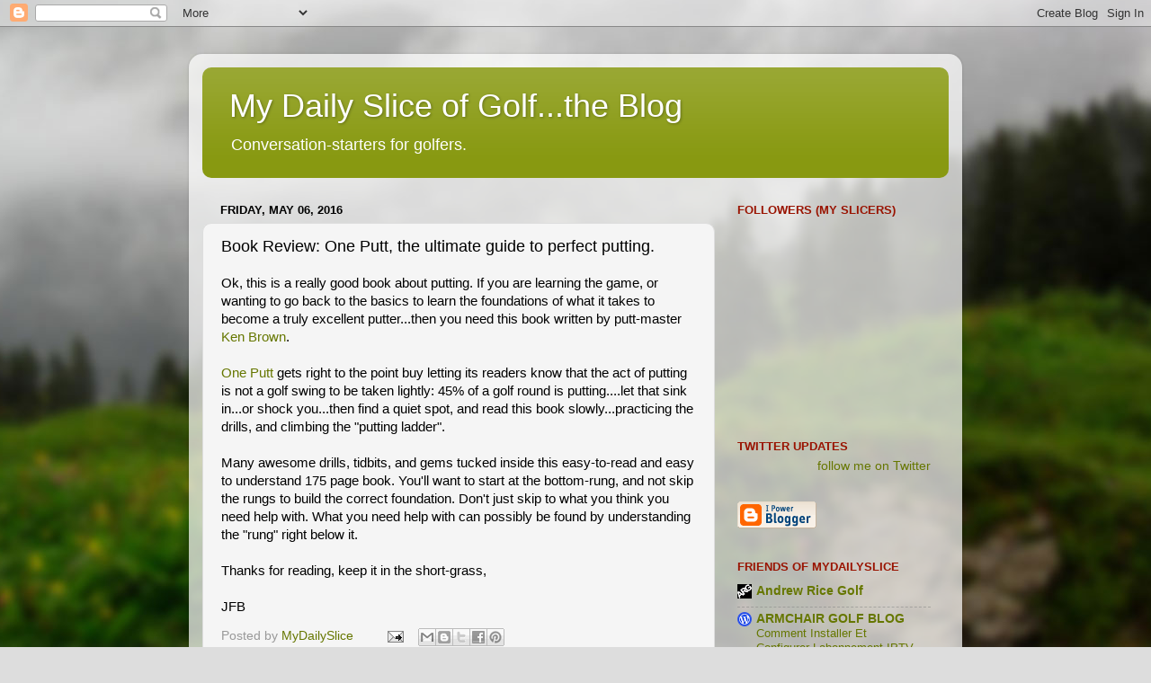

--- FILE ---
content_type: text/html; charset=UTF-8
request_url: http://www.mydailyslice.com/2016/05/book-review-one-putt-ultimate-guide-to.html
body_size: 19615
content:
<!DOCTYPE html>
<html class='v2' dir='ltr' lang='en-US'>
<head>
<link href='https://www.blogger.com/static/v1/widgets/335934321-css_bundle_v2.css' rel='stylesheet' type='text/css'/>
<meta content='width=1100' name='viewport'/>
<meta content='text/html; charset=UTF-8' http-equiv='Content-Type'/>
<meta content='blogger' name='generator'/>
<link href='http://www.mydailyslice.com/favicon.ico' rel='icon' type='image/x-icon'/>
<link href='http://www.mydailyslice.com/2016/05/book-review-one-putt-ultimate-guide-to.html' rel='canonical'/>
<link rel="alternate" type="application/atom+xml" title="My Daily Slice of Golf...the Blog - Atom" href="http://www.mydailyslice.com/feeds/posts/default" />
<link rel="alternate" type="application/rss+xml" title="My Daily Slice of Golf...the Blog - RSS" href="http://www.mydailyslice.com/feeds/posts/default?alt=rss" />
<link rel="service.post" type="application/atom+xml" title="My Daily Slice of Golf...the Blog - Atom" href="https://www.blogger.com/feeds/20584282/posts/default" />

<link rel="alternate" type="application/atom+xml" title="My Daily Slice of Golf...the Blog - Atom" href="http://www.mydailyslice.com/feeds/8339777524528940056/comments/default" />
<!--Can't find substitution for tag [blog.ieCssRetrofitLinks]-->
<meta content='http://www.mydailyslice.com/2016/05/book-review-one-putt-ultimate-guide-to.html' property='og:url'/>
<meta content='Book Review: One Putt, the ultimate guide to perfect putting.' property='og:title'/>
<meta content='Ok, this is a really good book about putting. If you are learning the game, or wanting to go back to the basics to learn the foundations of ...' property='og:description'/>
<title>My Daily Slice of Golf...the Blog: Book Review: One Putt, the ultimate guide to perfect putting.</title>
<style id='page-skin-1' type='text/css'><!--
/*-----------------------------------------------
Blogger Template Style
Name:     Picture Window
Designer: Blogger
URL:      www.blogger.com
----------------------------------------------- */
/* Content
----------------------------------------------- */
body {
font: normal normal 15px Arial, Tahoma, Helvetica, FreeSans, sans-serif;
color: #000000;
background: #dddddd url(http://themes.googleusercontent.com/image?id=1fupio4xM9eVxyr-k5QC5RiCJlYR35r9dXsp63RKsKt64v33poi2MvnjkX_1MULBY8BsT) repeat-x fixed bottom center;
}
html body .region-inner {
min-width: 0;
max-width: 100%;
width: auto;
}
.content-outer {
font-size: 90%;
}
a:link {
text-decoration:none;
color: #667700;
}
a:visited {
text-decoration:none;
color: #771100;
}
a:hover {
text-decoration:underline;
color: #889911;
}
.content-outer {
background: transparent url(http://www.blogblog.com/1kt/transparent/white80.png) repeat scroll top left;
-moz-border-radius: 15px;
-webkit-border-radius: 15px;
-goog-ms-border-radius: 15px;
border-radius: 15px;
-moz-box-shadow: 0 0 3px rgba(0, 0, 0, .15);
-webkit-box-shadow: 0 0 3px rgba(0, 0, 0, .15);
-goog-ms-box-shadow: 0 0 3px rgba(0, 0, 0, .15);
box-shadow: 0 0 3px rgba(0, 0, 0, .15);
margin: 30px auto;
}
.content-inner {
padding: 15px;
}
/* Header
----------------------------------------------- */
.header-outer {
background: #889911 url(http://www.blogblog.com/1kt/transparent/header_gradient_shade.png) repeat-x scroll top left;
_background-image: none;
color: #ffffff;
-moz-border-radius: 10px;
-webkit-border-radius: 10px;
-goog-ms-border-radius: 10px;
border-radius: 10px;
}
.Header img, .Header #header-inner {
-moz-border-radius: 10px;
-webkit-border-radius: 10px;
-goog-ms-border-radius: 10px;
border-radius: 10px;
}
.header-inner .Header .titlewrapper,
.header-inner .Header .descriptionwrapper {
padding-left: 30px;
padding-right: 30px;
}
.Header h1 {
font: normal normal 36px Arial, Tahoma, Helvetica, FreeSans, sans-serif;
text-shadow: 1px 1px 3px rgba(0, 0, 0, 0.3);
}
.Header h1 a {
color: #ffffff;
}
.Header .description {
font-size: 130%;
}
/* Tabs
----------------------------------------------- */
.tabs-inner {
margin: .5em 0 0;
padding: 0;
}
.tabs-inner .section {
margin: 0;
}
.tabs-inner .widget ul {
padding: 0;
background: #ffffdd url(http://www.blogblog.com/1kt/transparent/tabs_gradient_shade.png) repeat scroll bottom;
-moz-border-radius: 10px;
-webkit-border-radius: 10px;
-goog-ms-border-radius: 10px;
border-radius: 10px;
}
.tabs-inner .widget li {
border: none;
}
.tabs-inner .widget li a {
display: inline-block;
padding: .5em 1em;
margin-right: 0;
color: #909955;
font: normal normal 15px Arial, Tahoma, Helvetica, FreeSans, sans-serif;
-moz-border-radius: 0 0 0 0;
-webkit-border-top-left-radius: 0;
-webkit-border-top-right-radius: 0;
-goog-ms-border-radius: 0 0 0 0;
border-radius: 0 0 0 0;
background: transparent none no-repeat scroll top left;
border-right: 1px solid #889911;
}
.tabs-inner .widget li:first-child a {
padding-left: 1.25em;
-moz-border-radius-topleft: 10px;
-moz-border-radius-bottomleft: 10px;
-webkit-border-top-left-radius: 10px;
-webkit-border-bottom-left-radius: 10px;
-goog-ms-border-top-left-radius: 10px;
-goog-ms-border-bottom-left-radius: 10px;
border-top-left-radius: 10px;
border-bottom-left-radius: 10px;
}
.tabs-inner .widget li.selected a,
.tabs-inner .widget li a:hover {
position: relative;
z-index: 1;
background: #ffffff url(http://www.blogblog.com/1kt/transparent/tabs_gradient_shade.png) repeat scroll bottom;
color: #000000;
-moz-box-shadow: 0 0 0 rgba(0, 0, 0, .15);
-webkit-box-shadow: 0 0 0 rgba(0, 0, 0, .15);
-goog-ms-box-shadow: 0 0 0 rgba(0, 0, 0, .15);
box-shadow: 0 0 0 rgba(0, 0, 0, .15);
}
/* Headings
----------------------------------------------- */
h2 {
font: bold normal 13px Arial, Tahoma, Helvetica, FreeSans, sans-serif;
text-transform: uppercase;
color: #991300;
margin: .5em 0;
}
/* Main
----------------------------------------------- */
.main-outer {
background: transparent none repeat scroll top center;
-moz-border-radius: 0 0 0 0;
-webkit-border-top-left-radius: 0;
-webkit-border-top-right-radius: 0;
-webkit-border-bottom-left-radius: 0;
-webkit-border-bottom-right-radius: 0;
-goog-ms-border-radius: 0 0 0 0;
border-radius: 0 0 0 0;
-moz-box-shadow: 0 0 0 rgba(0, 0, 0, .15);
-webkit-box-shadow: 0 0 0 rgba(0, 0, 0, .15);
-goog-ms-box-shadow: 0 0 0 rgba(0, 0, 0, .15);
box-shadow: 0 0 0 rgba(0, 0, 0, .15);
}
.main-inner {
padding: 15px 5px 20px;
}
.main-inner .column-center-inner {
padding: 0 0;
}
.main-inner .column-left-inner {
padding-left: 0;
}
.main-inner .column-right-inner {
padding-right: 0;
}
/* Posts
----------------------------------------------- */
h3.post-title {
margin: 0;
font: normal normal 18px Arial, Tahoma, Helvetica, FreeSans, sans-serif;
}
.comments h4 {
margin: 1em 0 0;
font: normal normal 18px Arial, Tahoma, Helvetica, FreeSans, sans-serif;
}
.date-header span {
color: #000000;
}
.post-outer {
background-color: #f5f5f5;
border: solid 1px #dddddd;
-moz-border-radius: 10px;
-webkit-border-radius: 10px;
border-radius: 10px;
-goog-ms-border-radius: 10px;
padding: 15px 20px;
margin: 0 -20px 20px;
}
.post-body {
line-height: 1.4;
font-size: 110%;
position: relative;
}
.post-header {
margin: 0 0 1.5em;
color: #999999;
line-height: 1.6;
}
.post-footer {
margin: .5em 0 0;
color: #999999;
line-height: 1.6;
}
#blog-pager {
font-size: 140%
}
#comments .comment-author {
padding-top: 1.5em;
border-top: dashed 1px #ccc;
border-top: dashed 1px rgba(128, 128, 128, .5);
background-position: 0 1.5em;
}
#comments .comment-author:first-child {
padding-top: 0;
border-top: none;
}
.avatar-image-container {
margin: .2em 0 0;
}
/* Comments
----------------------------------------------- */
.comments .comments-content .icon.blog-author {
background-repeat: no-repeat;
background-image: url([data-uri]);
}
.comments .comments-content .loadmore a {
border-top: 1px solid #889911;
border-bottom: 1px solid #889911;
}
.comments .continue {
border-top: 2px solid #889911;
}
/* Widgets
----------------------------------------------- */
.widget ul, .widget #ArchiveList ul.flat {
padding: 0;
list-style: none;
}
.widget ul li, .widget #ArchiveList ul.flat li {
border-top: dashed 1px #ccc;
border-top: dashed 1px rgba(128, 128, 128, .5);
}
.widget ul li:first-child, .widget #ArchiveList ul.flat li:first-child {
border-top: none;
}
.widget .post-body ul {
list-style: disc;
}
.widget .post-body ul li {
border: none;
}
/* Footer
----------------------------------------------- */
.footer-outer {
color:#eeeeee;
background: transparent url(https://resources.blogblog.com/blogblog/data/1kt/transparent/black50.png) repeat scroll top left;
-moz-border-radius: 10px 10px 10px 10px;
-webkit-border-top-left-radius: 10px;
-webkit-border-top-right-radius: 10px;
-webkit-border-bottom-left-radius: 10px;
-webkit-border-bottom-right-radius: 10px;
-goog-ms-border-radius: 10px 10px 10px 10px;
border-radius: 10px 10px 10px 10px;
-moz-box-shadow: 0 0 0 rgba(0, 0, 0, .15);
-webkit-box-shadow: 0 0 0 rgba(0, 0, 0, .15);
-goog-ms-box-shadow: 0 0 0 rgba(0, 0, 0, .15);
box-shadow: 0 0 0 rgba(0, 0, 0, .15);
}
.footer-inner {
padding: 10px 5px 20px;
}
.footer-outer a {
color: #ffffdd;
}
.footer-outer a:visited {
color: #cccc99;
}
.footer-outer a:hover {
color: #ffffff;
}
.footer-outer .widget h2 {
color: #bbbbbb;
}
/* Mobile
----------------------------------------------- */
html body.mobile {
height: auto;
}
html body.mobile {
min-height: 480px;
background-size: 100% auto;
}
.mobile .body-fauxcolumn-outer {
background: transparent none repeat scroll top left;
}
html .mobile .mobile-date-outer, html .mobile .blog-pager {
border-bottom: none;
background: transparent none repeat scroll top center;
margin-bottom: 10px;
}
.mobile .date-outer {
background: transparent none repeat scroll top center;
}
.mobile .header-outer, .mobile .main-outer,
.mobile .post-outer, .mobile .footer-outer {
-moz-border-radius: 0;
-webkit-border-radius: 0;
-goog-ms-border-radius: 0;
border-radius: 0;
}
.mobile .content-outer,
.mobile .main-outer,
.mobile .post-outer {
background: inherit;
border: none;
}
.mobile .content-outer {
font-size: 100%;
}
.mobile-link-button {
background-color: #667700;
}
.mobile-link-button a:link, .mobile-link-button a:visited {
color: #f5f5f5;
}
.mobile-index-contents {
color: #000000;
}
.mobile .tabs-inner .PageList .widget-content {
background: #ffffff url(http://www.blogblog.com/1kt/transparent/tabs_gradient_shade.png) repeat scroll bottom;
color: #000000;
}
.mobile .tabs-inner .PageList .widget-content .pagelist-arrow {
border-left: 1px solid #889911;
}

--></style>
<style id='template-skin-1' type='text/css'><!--
body {
min-width: 860px;
}
.content-outer, .content-fauxcolumn-outer, .region-inner {
min-width: 860px;
max-width: 860px;
_width: 860px;
}
.main-inner .columns {
padding-left: 0px;
padding-right: 260px;
}
.main-inner .fauxcolumn-center-outer {
left: 0px;
right: 260px;
/* IE6 does not respect left and right together */
_width: expression(this.parentNode.offsetWidth -
parseInt("0px") -
parseInt("260px") + 'px');
}
.main-inner .fauxcolumn-left-outer {
width: 0px;
}
.main-inner .fauxcolumn-right-outer {
width: 260px;
}
.main-inner .column-left-outer {
width: 0px;
right: 100%;
margin-left: -0px;
}
.main-inner .column-right-outer {
width: 260px;
margin-right: -260px;
}
#layout {
min-width: 0;
}
#layout .content-outer {
min-width: 0;
width: 800px;
}
#layout .region-inner {
min-width: 0;
width: auto;
}
body#layout div.add_widget {
padding: 8px;
}
body#layout div.add_widget a {
margin-left: 32px;
}
--></style>
<style>
    body {background-image:url(http\:\/\/themes.googleusercontent.com\/image?id=1fupio4xM9eVxyr-k5QC5RiCJlYR35r9dXsp63RKsKt64v33poi2MvnjkX_1MULBY8BsT);}
    
@media (max-width: 200px) { body {background-image:url(http\:\/\/themes.googleusercontent.com\/image?id=1fupio4xM9eVxyr-k5QC5RiCJlYR35r9dXsp63RKsKt64v33poi2MvnjkX_1MULBY8BsT&options=w200);}}
@media (max-width: 400px) and (min-width: 201px) { body {background-image:url(http\:\/\/themes.googleusercontent.com\/image?id=1fupio4xM9eVxyr-k5QC5RiCJlYR35r9dXsp63RKsKt64v33poi2MvnjkX_1MULBY8BsT&options=w400);}}
@media (max-width: 800px) and (min-width: 401px) { body {background-image:url(http\:\/\/themes.googleusercontent.com\/image?id=1fupio4xM9eVxyr-k5QC5RiCJlYR35r9dXsp63RKsKt64v33poi2MvnjkX_1MULBY8BsT&options=w800);}}
@media (max-width: 1200px) and (min-width: 801px) { body {background-image:url(http\:\/\/themes.googleusercontent.com\/image?id=1fupio4xM9eVxyr-k5QC5RiCJlYR35r9dXsp63RKsKt64v33poi2MvnjkX_1MULBY8BsT&options=w1200);}}
/* Last tag covers anything over one higher than the previous max-size cap. */
@media (min-width: 1201px) { body {background-image:url(http\:\/\/themes.googleusercontent.com\/image?id=1fupio4xM9eVxyr-k5QC5RiCJlYR35r9dXsp63RKsKt64v33poi2MvnjkX_1MULBY8BsT&options=w1600);}}
  </style>
<link href='https://www.blogger.com/dyn-css/authorization.css?targetBlogID=20584282&amp;zx=8246b6e8-50b9-490c-8cbb-72f38f8f77a1' media='none' onload='if(media!=&#39;all&#39;)media=&#39;all&#39;' rel='stylesheet'/><noscript><link href='https://www.blogger.com/dyn-css/authorization.css?targetBlogID=20584282&amp;zx=8246b6e8-50b9-490c-8cbb-72f38f8f77a1' rel='stylesheet'/></noscript>
<meta name='google-adsense-platform-account' content='ca-host-pub-1556223355139109'/>
<meta name='google-adsense-platform-domain' content='blogspot.com'/>

</head>
<body class='loading variant-shade'>
<div class='navbar section' id='navbar' name='Navbar'><div class='widget Navbar' data-version='1' id='Navbar1'><script type="text/javascript">
    function setAttributeOnload(object, attribute, val) {
      if(window.addEventListener) {
        window.addEventListener('load',
          function(){ object[attribute] = val; }, false);
      } else {
        window.attachEvent('onload', function(){ object[attribute] = val; });
      }
    }
  </script>
<div id="navbar-iframe-container"></div>
<script type="text/javascript" src="https://apis.google.com/js/platform.js"></script>
<script type="text/javascript">
      gapi.load("gapi.iframes:gapi.iframes.style.bubble", function() {
        if (gapi.iframes && gapi.iframes.getContext) {
          gapi.iframes.getContext().openChild({
              url: 'https://www.blogger.com/navbar/20584282?po\x3d8339777524528940056\x26origin\x3dhttp://www.mydailyslice.com',
              where: document.getElementById("navbar-iframe-container"),
              id: "navbar-iframe"
          });
        }
      });
    </script><script type="text/javascript">
(function() {
var script = document.createElement('script');
script.type = 'text/javascript';
script.src = '//pagead2.googlesyndication.com/pagead/js/google_top_exp.js';
var head = document.getElementsByTagName('head')[0];
if (head) {
head.appendChild(script);
}})();
</script>
</div></div>
<div class='body-fauxcolumns'>
<div class='fauxcolumn-outer body-fauxcolumn-outer'>
<div class='cap-top'>
<div class='cap-left'></div>
<div class='cap-right'></div>
</div>
<div class='fauxborder-left'>
<div class='fauxborder-right'></div>
<div class='fauxcolumn-inner'>
</div>
</div>
<div class='cap-bottom'>
<div class='cap-left'></div>
<div class='cap-right'></div>
</div>
</div>
</div>
<div class='content'>
<div class='content-fauxcolumns'>
<div class='fauxcolumn-outer content-fauxcolumn-outer'>
<div class='cap-top'>
<div class='cap-left'></div>
<div class='cap-right'></div>
</div>
<div class='fauxborder-left'>
<div class='fauxborder-right'></div>
<div class='fauxcolumn-inner'>
</div>
</div>
<div class='cap-bottom'>
<div class='cap-left'></div>
<div class='cap-right'></div>
</div>
</div>
</div>
<div class='content-outer'>
<div class='content-cap-top cap-top'>
<div class='cap-left'></div>
<div class='cap-right'></div>
</div>
<div class='fauxborder-left content-fauxborder-left'>
<div class='fauxborder-right content-fauxborder-right'></div>
<div class='content-inner'>
<header>
<div class='header-outer'>
<div class='header-cap-top cap-top'>
<div class='cap-left'></div>
<div class='cap-right'></div>
</div>
<div class='fauxborder-left header-fauxborder-left'>
<div class='fauxborder-right header-fauxborder-right'></div>
<div class='region-inner header-inner'>
<div class='header section' id='header' name='Header'><div class='widget Header' data-version='1' id='Header1'>
<div id='header-inner'>
<div class='titlewrapper'>
<h1 class='title'>
<a href='http://www.mydailyslice.com/'>
My Daily Slice of Golf...the Blog
</a>
</h1>
</div>
<div class='descriptionwrapper'>
<p class='description'><span>Conversation-starters for golfers.</span></p>
</div>
</div>
</div></div>
</div>
</div>
<div class='header-cap-bottom cap-bottom'>
<div class='cap-left'></div>
<div class='cap-right'></div>
</div>
</div>
</header>
<div class='tabs-outer'>
<div class='tabs-cap-top cap-top'>
<div class='cap-left'></div>
<div class='cap-right'></div>
</div>
<div class='fauxborder-left tabs-fauxborder-left'>
<div class='fauxborder-right tabs-fauxborder-right'></div>
<div class='region-inner tabs-inner'>
<div class='tabs no-items section' id='crosscol' name='Cross-Column'></div>
<div class='tabs no-items section' id='crosscol-overflow' name='Cross-Column 2'></div>
</div>
</div>
<div class='tabs-cap-bottom cap-bottom'>
<div class='cap-left'></div>
<div class='cap-right'></div>
</div>
</div>
<div class='main-outer'>
<div class='main-cap-top cap-top'>
<div class='cap-left'></div>
<div class='cap-right'></div>
</div>
<div class='fauxborder-left main-fauxborder-left'>
<div class='fauxborder-right main-fauxborder-right'></div>
<div class='region-inner main-inner'>
<div class='columns fauxcolumns'>
<div class='fauxcolumn-outer fauxcolumn-center-outer'>
<div class='cap-top'>
<div class='cap-left'></div>
<div class='cap-right'></div>
</div>
<div class='fauxborder-left'>
<div class='fauxborder-right'></div>
<div class='fauxcolumn-inner'>
</div>
</div>
<div class='cap-bottom'>
<div class='cap-left'></div>
<div class='cap-right'></div>
</div>
</div>
<div class='fauxcolumn-outer fauxcolumn-left-outer'>
<div class='cap-top'>
<div class='cap-left'></div>
<div class='cap-right'></div>
</div>
<div class='fauxborder-left'>
<div class='fauxborder-right'></div>
<div class='fauxcolumn-inner'>
</div>
</div>
<div class='cap-bottom'>
<div class='cap-left'></div>
<div class='cap-right'></div>
</div>
</div>
<div class='fauxcolumn-outer fauxcolumn-right-outer'>
<div class='cap-top'>
<div class='cap-left'></div>
<div class='cap-right'></div>
</div>
<div class='fauxborder-left'>
<div class='fauxborder-right'></div>
<div class='fauxcolumn-inner'>
</div>
</div>
<div class='cap-bottom'>
<div class='cap-left'></div>
<div class='cap-right'></div>
</div>
</div>
<!-- corrects IE6 width calculation -->
<div class='columns-inner'>
<div class='column-center-outer'>
<div class='column-center-inner'>
<div class='main section' id='main' name='Main'><div class='widget Blog' data-version='1' id='Blog1'>
<div class='blog-posts hfeed'>

          <div class="date-outer">
        
<h2 class='date-header'><span>Friday, May 06, 2016</span></h2>

          <div class="date-posts">
        
<div class='post-outer'>
<div class='post hentry uncustomized-post-template' itemprop='blogPost' itemscope='itemscope' itemtype='http://schema.org/BlogPosting'>
<meta content='20584282' itemprop='blogId'/>
<meta content='8339777524528940056' itemprop='postId'/>
<a name='8339777524528940056'></a>
<h3 class='post-title entry-title' itemprop='name'>
Book Review: One Putt, the ultimate guide to perfect putting.
</h3>
<div class='post-header'>
<div class='post-header-line-1'></div>
</div>
<div class='post-body entry-content' id='post-body-8339777524528940056' itemprop='description articleBody'>
Ok, this is a really good book about putting. If you are learning the game, or wanting to go back to the basics to learn the foundations of what it takes to become a truly excellent putter...then you need this book written by putt-master <a href="https://twitter.com/kenbrowngolf" target="_blank">Ken Brown</a>.<br />
<br />
<a href="http://www.amazon.com/One-Putt-ultimate-perfect-putting/dp/0600631109" target="_blank">One Putt</a>&nbsp;gets right to the point buy letting its readers know that the act of putting is not a golf swing to be taken lightly: 45% of a golf round is putting....let that sink in...or shock you...then find a quiet spot, and read this book slowly...practicing the drills, and climbing the "putting ladder".<br />
<br />
Many awesome drills, tidbits, and gems tucked inside this easy-to-read and easy to understand 175 page book. You'll want to start at the bottom-rung, and not skip the rungs to build the correct foundation. Don't just skip to what you think you need help with. What you need help with can possibly be found by understanding the "rung" right below it.<br />
<br />
Thanks for reading, keep it in the short-grass,<br />
<br />
JFB
<div style='clear: both;'></div>
</div>
<div class='post-footer'>
<div class='post-footer-line post-footer-line-1'>
<span class='post-author vcard'>
Posted by
<span class='fn' itemprop='author' itemscope='itemscope' itemtype='http://schema.org/Person'>
<meta content='https://www.blogger.com/profile/00701473112590128473' itemprop='url'/>
<a class='g-profile' href='https://www.blogger.com/profile/00701473112590128473' rel='author' title='author profile'>
<span itemprop='name'>MyDailySlice</span>
</a>
</span>
</span>
<span class='post-timestamp'>
</span>
<span class='post-comment-link'>
</span>
<span class='post-icons'>
<span class='item-action'>
<a href='https://www.blogger.com/email-post/20584282/8339777524528940056' title='Email Post'>
<img alt='' class='icon-action' height='13' src='https://resources.blogblog.com/img/icon18_email.gif' width='18'/>
</a>
</span>
</span>
<div class='post-share-buttons goog-inline-block'>
<a class='goog-inline-block share-button sb-email' href='https://www.blogger.com/share-post.g?blogID=20584282&postID=8339777524528940056&target=email' target='_blank' title='Email This'><span class='share-button-link-text'>Email This</span></a><a class='goog-inline-block share-button sb-blog' href='https://www.blogger.com/share-post.g?blogID=20584282&postID=8339777524528940056&target=blog' onclick='window.open(this.href, "_blank", "height=270,width=475"); return false;' target='_blank' title='BlogThis!'><span class='share-button-link-text'>BlogThis!</span></a><a class='goog-inline-block share-button sb-twitter' href='https://www.blogger.com/share-post.g?blogID=20584282&postID=8339777524528940056&target=twitter' target='_blank' title='Share to X'><span class='share-button-link-text'>Share to X</span></a><a class='goog-inline-block share-button sb-facebook' href='https://www.blogger.com/share-post.g?blogID=20584282&postID=8339777524528940056&target=facebook' onclick='window.open(this.href, "_blank", "height=430,width=640"); return false;' target='_blank' title='Share to Facebook'><span class='share-button-link-text'>Share to Facebook</span></a><a class='goog-inline-block share-button sb-pinterest' href='https://www.blogger.com/share-post.g?blogID=20584282&postID=8339777524528940056&target=pinterest' target='_blank' title='Share to Pinterest'><span class='share-button-link-text'>Share to Pinterest</span></a>
</div>
</div>
<div class='post-footer-line post-footer-line-2'>
<span class='post-labels'>
Labels:
<a href='http://www.mydailyslice.com/search/label/Book%20reviews' rel='tag'>Book reviews</a>,
<a href='http://www.mydailyslice.com/search/label/putting' rel='tag'>putting</a>
</span>
</div>
<div class='post-footer-line post-footer-line-3'>
<span class='post-location'>
</span>
</div>
</div>
</div>
<div class='comments' id='comments'>
<a name='comments'></a>
<h4>4 comments:</h4>
<div id='Blog1_comments-block-wrapper'>
<dl class='avatar-comment-indent' id='comments-block'>
<dt class='comment-author ' id='c1098701253672239547'>
<a name='c1098701253672239547'></a>
<div class="avatar-image-container avatar-stock"><span dir="ltr"><a href="http://hittingthegolfball.com/" target="" rel="nofollow" onclick=""><img src="//resources.blogblog.com/img/blank.gif" width="35" height="35" alt="" title="Denny">

</a></span></div>
<a href='http://hittingthegolfball.com/' rel='nofollow'>Denny</a>
said...
</dt>
<dd class='comment-body' id='Blog1_cmt-1098701253672239547'>
<p>
45% is putting and yet so many golfers neglect it. 45%!!! This is definitely a book I&#39;ll be checking out.
</p>
</dd>
<dd class='comment-footer'>
<span class='comment-timestamp'>
<a href='http://www.mydailyslice.com/2016/05/book-review-one-putt-ultimate-guide-to.html?showComment=1463416900118#c1098701253672239547' title='comment permalink'>
12:41 PM
</a>
<span class='item-control blog-admin pid-1288948340'>
<a class='comment-delete' href='https://www.blogger.com/comment/delete/20584282/1098701253672239547' title='Delete Comment'>
<img src='https://resources.blogblog.com/img/icon_delete13.gif'/>
</a>
</span>
</span>
</dd>
<dt class='comment-author ' id='c7595327154996288344'>
<a name='c7595327154996288344'></a>
<div class="avatar-image-container avatar-stock"><span dir="ltr"><a href="http://fairwayfirstgolf.com" target="" rel="nofollow" onclick=""><img src="//resources.blogblog.com/img/blank.gif" width="35" height="35" alt="" title="NickF">

</a></span></div>
<a href='http://fairwayfirstgolf.com' rel='nofollow'>NickF</a>
said...
</dt>
<dd class='comment-body' id='Blog1_cmt-7595327154996288344'>
<p>
I really need to improve my putting. I recently re-read &quot;putting out of your mind&quot; (Bob Rotella&#39;s book) which is good and concentrates on the metal side of the game. I&#39;ll check this out to, thanks.
</p>
</dd>
<dd class='comment-footer'>
<span class='comment-timestamp'>
<a href='http://www.mydailyslice.com/2016/05/book-review-one-putt-ultimate-guide-to.html?showComment=1464023567232#c7595327154996288344' title='comment permalink'>
1:12 PM
</a>
<span class='item-control blog-admin pid-1288948340'>
<a class='comment-delete' href='https://www.blogger.com/comment/delete/20584282/7595327154996288344' title='Delete Comment'>
<img src='https://resources.blogblog.com/img/icon_delete13.gif'/>
</a>
</span>
</span>
</dd>
<dt class='comment-author ' id='c951061519572627396'>
<a name='c951061519572627396'></a>
<div class="avatar-image-container avatar-stock"><span dir="ltr"><img src="//resources.blogblog.com/img/blank.gif" width="35" height="35" alt="" title="Anonymous">

</span></div>
Anonymous
said...
</dt>
<dd class='comment-body' id='Blog1_cmt-951061519572627396'>
<p>
Golf has not changed much over centuries. Sure&#8230;clubs, ball technology, and clothing have improved immeasurably, but it is essentially still the same game it has always been&#8230; well until now. Rangefinders are making their way into golf, giving golfers additional information to improve their game by helping to accurately gauge distances.<br />http://www.grumpygopher.com/best-golf-ranger-finders/
</p>
</dd>
<dd class='comment-footer'>
<span class='comment-timestamp'>
<a href='http://www.mydailyslice.com/2016/05/book-review-one-putt-ultimate-guide-to.html?showComment=1464522584715#c951061519572627396' title='comment permalink'>
7:49 AM
</a>
<span class='item-control blog-admin pid-1288948340'>
<a class='comment-delete' href='https://www.blogger.com/comment/delete/20584282/951061519572627396' title='Delete Comment'>
<img src='https://resources.blogblog.com/img/icon_delete13.gif'/>
</a>
</span>
</span>
</dd>
<dt class='comment-author ' id='c6346640328780487311'>
<a name='c6346640328780487311'></a>
<div class="avatar-image-container avatar-stock"><span dir="ltr"><a href="http://www.ozgolfblog.com" target="" rel="nofollow" onclick=""><img src="//resources.blogblog.com/img/blank.gif" width="35" height="35" alt="" title="Iain">

</a></span></div>
<a href='http://www.ozgolfblog.com' rel='nofollow'>Iain</a>
said...
</dt>
<dd class='comment-body' id='Blog1_cmt-6346640328780487311'>
<p>
I have just come across your blog, interesting article. True the putting stroke is an art form not to be taken lightly. Putting is all feel, patience and speed. Unless you are blessed with the yips, Lol!! 
</p>
</dd>
<dd class='comment-footer'>
<span class='comment-timestamp'>
<a href='http://www.mydailyslice.com/2016/05/book-review-one-putt-ultimate-guide-to.html?showComment=1486628801566#c6346640328780487311' title='comment permalink'>
3:26 AM
</a>
<span class='item-control blog-admin pid-1288948340'>
<a class='comment-delete' href='https://www.blogger.com/comment/delete/20584282/6346640328780487311' title='Delete Comment'>
<img src='https://resources.blogblog.com/img/icon_delete13.gif'/>
</a>
</span>
</span>
</dd>
</dl>
</div>
<p class='comment-footer'>
<a href='https://www.blogger.com/comment/fullpage/post/20584282/8339777524528940056' onclick='javascript:window.open(this.href, "bloggerPopup", "toolbar=0,location=0,statusbar=1,menubar=0,scrollbars=yes,width=640,height=500"); return false;'>Post a Comment</a>
</p>
</div>
</div>

        </div></div>
      
</div>
<div class='blog-pager' id='blog-pager'>
<span id='blog-pager-newer-link'>
<a class='blog-pager-newer-link' href='http://www.mydailyslice.com/2016/06/golf-book-review-18-holes-with-bing.html' id='Blog1_blog-pager-newer-link' title='Newer Post'>Newer Post</a>
</span>
<span id='blog-pager-older-link'>
<a class='blog-pager-older-link' href='http://www.mydailyslice.com/2016/02/book-review-this-is-your-brain-on-sports_23.html' id='Blog1_blog-pager-older-link' title='Older Post'>Older Post</a>
</span>
<a class='home-link' href='http://www.mydailyslice.com/'>Home</a>
</div>
<div class='clear'></div>
<div class='post-feeds'>
<div class='feed-links'>
Subscribe to:
<a class='feed-link' href='http://www.mydailyslice.com/feeds/8339777524528940056/comments/default' target='_blank' type='application/atom+xml'>Post Comments (Atom)</a>
</div>
</div>
</div></div>
</div>
</div>
<div class='column-left-outer'>
<div class='column-left-inner'>
<aside>
</aside>
</div>
</div>
<div class='column-right-outer'>
<div class='column-right-inner'>
<aside>
<div class='sidebar section' id='sidebar-right-1'><div class='widget Followers' data-version='1' id='Followers1'>
<h2 class='title'>Followers (My Slicers)</h2>
<div class='widget-content'>
<div id='Followers1-wrapper'>
<div style='margin-right:2px;'>
<div><script type="text/javascript" src="https://apis.google.com/js/platform.js"></script>
<div id="followers-iframe-container"></div>
<script type="text/javascript">
    window.followersIframe = null;
    function followersIframeOpen(url) {
      gapi.load("gapi.iframes", function() {
        if (gapi.iframes && gapi.iframes.getContext) {
          window.followersIframe = gapi.iframes.getContext().openChild({
            url: url,
            where: document.getElementById("followers-iframe-container"),
            messageHandlersFilter: gapi.iframes.CROSS_ORIGIN_IFRAMES_FILTER,
            messageHandlers: {
              '_ready': function(obj) {
                window.followersIframe.getIframeEl().height = obj.height;
              },
              'reset': function() {
                window.followersIframe.close();
                followersIframeOpen("https://www.blogger.com/followers/frame/20584282?colors\x3dCgt0cmFuc3BhcmVudBILdHJhbnNwYXJlbnQaByMwMDAwMDAiByM2Njc3MDAqC3RyYW5zcGFyZW50MgcjOTkxMzAwOgcjMDAwMDAwQgcjNjY3NzAwSgcjMDAwMDAwUgcjNjY3NzAwWgt0cmFuc3BhcmVudA%3D%3D\x26pageSize\x3d21\x26hl\x3den-US\x26origin\x3dhttp://www.mydailyslice.com");
              },
              'open': function(url) {
                window.followersIframe.close();
                followersIframeOpen(url);
              }
            }
          });
        }
      });
    }
    followersIframeOpen("https://www.blogger.com/followers/frame/20584282?colors\x3dCgt0cmFuc3BhcmVudBILdHJhbnNwYXJlbnQaByMwMDAwMDAiByM2Njc3MDAqC3RyYW5zcGFyZW50MgcjOTkxMzAwOgcjMDAwMDAwQgcjNjY3NzAwSgcjMDAwMDAwUgcjNjY3NzAwWgt0cmFuc3BhcmVudA%3D%3D\x26pageSize\x3d21\x26hl\x3den-US\x26origin\x3dhttp://www.mydailyslice.com");
  </script></div>
</div>
</div>
<div class='clear'></div>
</div>
</div><div class='widget HTML' data-version='1' id='HTML5'>
<div class='widget-content'>
<p>
<script src="http://embed.technorati.com/embed/9bxgi2xrkv.js" type="text/javascript"></script></p>



<iframe src="http://www.facebook.com/plugins/like.php?href=http%3A%2F%2Fwww.mydailyslice.com&amp;layout=button_count&amp;show_faces=false&amp;width=450&amp;action=like&amp;font=segoe+ui&amp;colorscheme=light&amp;height=21" scrolling="no" frameborder="0" style="border:none; overflow:hidden; width:450px; height:21px;" allowtransparency="true"></iframe>
</div>
<div class='clear'></div>
</div><div class='widget HTML' data-version='1' id='HTML7'>
<h2 class='title'>Twitter Updates</h2>
<div class='widget-content'>
<div id="twitter_div">
<h2 style="display:none;" class="sidebar-title">Twitter Updates</h2>
<ul id="twitter_update_list"></ul>
<a id="twitter-link" style="display:block;text-align:right;" href="http://twitter.com/MyDailySlice">follow me on Twitter</a>
</div>
<script src="http://twitter.com/javascripts/blogger.js" type="text/javascript"></script>
<script src="http://twitter.com/statuses/user_timeline/MyDailySlice.json?callback=twitterCallback2&amp;count=5" type="text/javascript"></script>
</div>
<div class='clear'></div>
</div><div class='widget BloggerButton' data-version='1' id='BloggerButton1'>
<div class='widget-content'>
<a href='https://www.blogger.com'><img alt='Powered By Blogger' src='https://www.blogger.com/buttons/blogger-ipower-kahki.gif'/></a>
<div class='clear'></div>
</div>
</div><div class='widget BlogList' data-version='1' id='BlogList1'>
<h2 class='title'>Friends of MyDailySlice</h2>
<div class='widget-content'>
<div class='blog-list-container' id='BlogList1_container'>
<ul id='BlogList1_blogs'>
<li style='display: block;'>
<div class='blog-icon'>
<img data-lateloadsrc='https://lh3.googleusercontent.com/blogger_img_proxy/AEn0k_tmbBH7K454ZbibxIkwCKk5xic_z3EgnrKoZUUj20Hn7PdFGE9fBi17gWELwHnup3WaRrY1DHFE5lSjqS9Qx5ZtTKHU5CalzTdlIMVPRPCf_NpkFRhBfw=s16-w16-h16' height='16' width='16'/>
</div>
<div class='blog-content'>
<div class='blog-title'>
<a href='http://www.andrewricegolf.com/?feed=rss2' target='_blank'>
Andrew Rice Golf</a>
</div>
<div class='item-content'>
<span class='item-title'>
<!--Can't find substitution for tag [item.itemTitle]-->
</span>
</div>
</div>
<div style='clear: both;'></div>
</li>
<li style='display: block;'>
<div class='blog-icon'>
<img data-lateloadsrc='https://lh3.googleusercontent.com/blogger_img_proxy/AEn0k_vb3-7ClXYQum-qzmDmVGzeWxRMhVm-xyK629cEKH_Me5PiH9jziA5ngywNIqFYgPvRNVRwzKS9tHOMdeRkFLun1VgoacaLDXCYlOIyHz7cnBAQ2Uia-w=s16-w16-h16' height='16' width='16'/>
</div>
<div class='blog-content'>
<div class='blog-title'>
<a href='https://meilleuroffreiptv.wordpress.com' target='_blank'>
ARMCHAIR GOLF BLOG</a>
</div>
<div class='item-content'>
<span class='item-title'>
<a href='https://meilleuroffreiptv.wordpress.com/2021/12/22/comment-installer-et-configurer-labonnement-iptv-sur-iptv-smarters/' target='_blank'>
Comment Installer Et Configurer Labonnement IPTV Sur IPTV Smarters ?
</a>
</span>
</div>
</div>
<div style='clear: both;'></div>
</li>
<li style='display: block;'>
<div class='blog-icon'>
<img data-lateloadsrc='https://lh3.googleusercontent.com/blogger_img_proxy/AEn0k_tDRAoCwNRM_gYrm8c9RY-oxnku0MOSvsJx1paBf56pFURTB3f2dKU9hogEk8TR3Yx1dYMXbMundfLGeqY6izP3tEy9dKvn3ut0lpY=s16-w16-h16' height='16' width='16'/>
</div>
<div class='blog-content'>
<div class='blog-title'>
<a href='http://blog.forelinksters.com/feed/' target='_blank'>
Best Golf Course Reviews &#8212; Best Golf Course Reviews</a>
</div>
<div class='item-content'>
<span class='item-title'>
<!--Can't find substitution for tag [item.itemTitle]-->
</span>
</div>
</div>
<div style='clear: both;'></div>
</li>
<li style='display: block;'>
<div class='blog-icon'>
<img data-lateloadsrc='https://lh3.googleusercontent.com/blogger_img_proxy/AEn0k_sas2YVFH7_FH_Qe4418BbSG2yvkRM7AJ47NGw_9rSAG5A0MdPQ4fmTL5Gffcs7X26oKHRPsXLJOfRxOnhieQMna5e53I9jdqdx=s16-w16-h16' height='16' width='16'/>
</div>
<div class='blog-content'>
<div class='blog-title'>
<a href='http://bonkersforegolf.com' target='_blank'>
Bonkers Fore Golf</a>
</div>
<div class='item-content'>
<span class='item-title'>
<a href='http://bonkersforegolf.com/putting-chipping-and-pitching-tips-drills-and-techniques/' target='_blank'>
Golf Putting, Golf Chipping, Golf Pitching Tips, Drills, and Techniques. (A 
HOW TO SHORT GAME GUIDE)
</a>
</span>
</div>
</div>
<div style='clear: both;'></div>
</li>
<li style='display: block;'>
<div class='blog-icon'>
<img data-lateloadsrc='https://lh3.googleusercontent.com/blogger_img_proxy/AEn0k_ujwF-IvJcRHhQiT5gz8xl09MFuLs0_4wejyzWp3SznRu3hqFfxxc37LrAN8Iq8aSAIELClxj4oq2X6xs3aejueShXyBooRNE42nriZ=s16-w16-h16' height='16' width='16'/>
</div>
<div class='blog-content'>
<div class='blog-title'>
<a href='http://www.caseyjonesgolf.com/blog/blog.htm' target='_blank'>
Casey Jones Golf</a>
</div>
<div class='item-content'>
<span class='item-title'>
<a href='http://www.caseyjonesgolf.com/blog/2009/06/ricky-barnes-almost-late-to-tee.html' target='_blank'>
Ricky Barnes (almost) Late to the Tee
</a>
</span>
</div>
</div>
<div style='clear: both;'></div>
</li>
<li style='display: block;'>
<div class='blog-icon'>
<img data-lateloadsrc='https://lh3.googleusercontent.com/blogger_img_proxy/AEn0k_uNdScHgkZoTnpdtxGQjfSnO0OYkgBt_bT6YzPoR5_-iNVZ22xXBmPG9O6PZF4OfSbY3NKNtrWVAmo4nGrsa9QQ42lbDGvncPKVZUw2=s16-w16-h16' height='16' width='16'/>
</div>
<div class='blog-content'>
<div class='blog-title'>
<a href='https://ducttapemarketing.com/' target='_blank'>
Duct Tape Marketing Blog</a>
</div>
<div class='item-content'>
<span class='item-title'>
<a href='https://ducttapemarketing.com/why-goals-fail-and-how-to-change-the-odds/' target='_blank'>
Why Goals Fail and How to Change the Odds
</a>
</span>
</div>
</div>
<div style='clear: both;'></div>
</li>
<li style='display: block;'>
<div class='blog-icon'>
<img data-lateloadsrc='https://lh3.googleusercontent.com/blogger_img_proxy/AEn0k_u2ig-ezXF6urAiiU5M9Q5_PXl9ZgHX2KwBXbIpkU84-8u06QTonEa2yZPTtA_az0F0OD9yszCYGhdyQG8gwFS2kSx_YA=s16-w16-h16' height='16' width='16'/>
</div>
<div class='blog-content'>
<div class='blog-title'>
<a href='http://golfstinks.com/blog' target='_blank'>
From the Rough - A Blog by Golfstinks</a>
</div>
<div class='item-content'>
<span class='item-title'>
<a href='http://golfstinks.com/blog/2019/12/make-more-putts-with-big-balls.html' target='_blank'>
You Need Big Balls to Make More Putts
</a>
</span>
</div>
</div>
<div style='clear: both;'></div>
</li>
<li style='display: block;'>
<div class='blog-icon'>
<img data-lateloadsrc='https://lh3.googleusercontent.com/blogger_img_proxy/AEn0k_uu7XptOxJ90X297XvJqNvi-ePi4CtMhq9dpmTvRRBxi2lI24H4gcUZAjWhkEi-tbPQL2wn1LN1WB6eO57d3asR2ih7dY4=s16-w16-h16' height='16' width='16'/>
</div>
<div class='blog-content'>
<div class='blog-title'>
<a href='https://front9back9.com' target='_blank'>
Front9Back9 Golf Blog- A GOLF BLOG FOR GOLF NUTS</a>
</div>
<div class='item-content'>
<span class='item-title'>
<a href='https://front9back9.com/2017/01/03/the-next-jack-oma-does-not-like-tiger/' target='_blank'>
The Next Jack&#8230;Oma does not Like Tiger
</a>
</span>
</div>
</div>
<div style='clear: both;'></div>
</li>
<li style='display: block;'>
<div class='blog-icon'>
<img data-lateloadsrc='https://lh3.googleusercontent.com/blogger_img_proxy/AEn0k_svk0vCU9KhXBaihzoLQUiIxm3kaxab_YYi904DCFkV7BbQ5Wxu0VTLe0sCK4vWkchJ2SSMH-89suNJBv6w6gd_q4-91nYc1CBVcwrkmhf3sxQ1sjk=s16-w16-h16' height='16' width='16'/>
</div>
<div class='blog-content'>
<div class='blog-title'>
<a href='https://gameunderrepair.wordpress.com' target='_blank'>
Game Under Repair by Robert Bruce</a>
</div>
<div class='item-content'>
<span class='item-title'>
<a href='https://gameunderrepair.wordpress.com/2010/09/13/this-blog-isnt-dead/' target='_blank'>
This blog isn&#8217;t dead
</a>
</span>
</div>
</div>
<div style='clear: both;'></div>
</li>
<li style='display: block;'>
<div class='blog-icon'>
<img data-lateloadsrc='https://lh3.googleusercontent.com/blogger_img_proxy/AEn0k_vsVH3f_fwJAcYqQLzSBumgs23ja_lq0bBthrXnx9nSezOKMtnWqyKFukrjmW-tdPuh42ByYy-mlaB0IaUjnEHeJ4fVXJ5frKDYfgd5uG30=s16-w16-h16' height='16' width='16'/>
</div>
<div class='blog-content'>
<div class='blog-title'>
<a href='https://www.geoffshackelford.com/' target='_blank'>
GeoffShackelford.com</a>
</div>
<div class='item-content'>
<span class='item-title'>
<a href='https://www.geoffshackelford.com/homepage/2026/1/28/majors-news-amp-notes-january-29-2026' target='_blank'>
Major(s) News & Notes January 29, 2026
</a>
</span>
</div>
</div>
<div style='clear: both;'></div>
</li>
<li style='display: block;'>
<div class='blog-icon'>
<img data-lateloadsrc='https://lh3.googleusercontent.com/blogger_img_proxy/AEn0k_snFHmTBEOlacvgulyS-QoeJfmMlHcJc_QsBwZP9sMfhErh04LPTRXgMfuV5fV4ldDJyZI1s3mIK2e0ZcuJbr6iJkOD7ZBSx8SA1BvAe5k=s16-w16-h16' height='16' width='16'/>
</div>
<div class='blog-content'>
<div class='blog-title'>
<a href='https://golf-babes.blogspot.com/' target='_blank'>
Golf Babes</a>
</div>
<div class='item-content'>
<span class='item-title'>
<a href='https://golf-babes.blogspot.com/2008/10/camila-mori.html' target='_blank'>
Camila Mori
</a>
</span>
</div>
</div>
<div style='clear: both;'></div>
</li>
<li style='display: block;'>
<div class='blog-icon'>
<img data-lateloadsrc='https://lh3.googleusercontent.com/blogger_img_proxy/AEn0k_sXTRVUgucPyJiXZj3zt54AfXwN7XWajvwfjRfGlZ-K7hCqJPRQ7S4KWo9ahCfriqMFM-zYYQtIdFxELXMOAOHbpTio_Zh7UQW6hw=s16-w16-h16' height='16' width='16'/>
</div>
<div class='blog-content'>
<div class='blog-title'>
<a href='http://www.ingolfwetrust.com/' target='_blank'>
Golf Blog - In Golf We Trust the new home of Golf | You can take our freedom, but you'll never take our 5-iron!</a>
</div>
<div class='item-content'>
<span class='item-title'>
<!--Can't find substitution for tag [item.itemTitle]-->
</span>
</div>
</div>
<div style='clear: both;'></div>
</li>
<li style='display: block;'>
<div class='blog-icon'>
<img data-lateloadsrc='https://lh3.googleusercontent.com/blogger_img_proxy/AEn0k_u3XNwhgN1N0g9id3DruYAeEWmgK0ts-8DWR6LO4n_iYfE8JCyM85EXTy4NHLcDW7saragk35emEmtd-V-9Uu3HfDAPzKTmDf538df5KF1jlQ=s16-w16-h16' height='16' width='16'/>
</div>
<div class='blog-content'>
<div class='blog-title'>
<a href='https://www.orlandogolfblogger.com' target='_blank'>
Golf Blog by The Orlando Golf Blogger</a>
</div>
<div class='item-content'>
<span class='item-title'>
<a href='https://www.orlandogolfblogger.com/2013/03/25/sergio-garcia-tree-shot-at-the-arnold-palmer-invitational/' target='_blank'>
Sergio Garcia Tree Shot at the Arnold Palmer Invitational
</a>
</span>
</div>
</div>
<div style='clear: both;'></div>
</li>
<li style='display: block;'>
<div class='blog-icon'>
<img data-lateloadsrc='https://lh3.googleusercontent.com/blogger_img_proxy/AEn0k_s5e7eZGk9G6Udisp8d6Autdy-f5JrG5X_YfeuQVcAkz2pX3gyL-1YrttYHHmLNTLLtRCZVH9aBHmzZoCodFened21neWnV5RKH0GAobF8=s16-w16-h16' height='16' width='16'/>
</div>
<div class='blog-content'>
<div class='blog-title'>
<a href='https://www.golfforethegood.org/' target='_blank'>
Golf Fore the Good</a>
</div>
<div class='item-content'>
<span class='item-title'>
<a href='https://www.golfforethegood.org/ways-golf-game-2017/' target='_blank'>
Ways To Up Your Golf Game In 2017
</a>
</span>
</div>
</div>
<div style='clear: both;'></div>
</li>
<li style='display: block;'>
<div class='blog-icon'>
<img data-lateloadsrc='https://lh3.googleusercontent.com/blogger_img_proxy/AEn0k_u9YF8FFKRCo4CyDU9C2k87MAX11-9kb-RMpVeRp80J10RzbogpaeCRcSkPhMgWg61K3D5amnVRnHpi_VyT6P0BN1wfkwBCFSVqsAQ7zCXS=s16-w16-h16' height='16' width='16'/>
</div>
<div class='blog-content'>
<div class='blog-title'>
<a href='https://thegolfgirl.blogspot.com/' target='_blank'>
Golf Girl's Diary</a>
</div>
<div class='item-content'>
<span class='item-title'>
<a href='https://thegolfgirl.blogspot.com/2017/07/blog-post_17.html' target='_blank'>
A Golf Lifestyle Blog
</a>
</span>
</div>
</div>
<div style='clear: both;'></div>
</li>
<li style='display: block;'>
<div class='blog-icon'>
<img data-lateloadsrc='https://lh3.googleusercontent.com/blogger_img_proxy/AEn0k_vzxbH_Ax0y1NEGn0tJfcBV1QOOA6wyN3w4y_hReORFmhCYIKB1PzVkfzXmv0Wg-nLI4fQ6bBD2C3HW9Ag-hs57L-oLUrxsJhaIWfyrmlNdydc=s16-w16-h16' height='16' width='16'/>
</div>
<div class='blog-content'>
<div class='blog-title'>
<a href='http://www.golflessonsonline.com.au/' target='_blank'>
Golf lessons Melbourne | indoor golf instruction | golf swing lessons</a>
</div>
<div class='item-content'>
<span class='item-title'>
<!--Can't find substitution for tag [item.itemTitle]-->
</span>
</div>
</div>
<div style='clear: both;'></div>
</li>
<li style='display: block;'>
<div class='blog-icon'>
<img data-lateloadsrc='https://lh3.googleusercontent.com/blogger_img_proxy/AEn0k_vCSboquV8CfYqhcfgYNkMXS18r-qInr5GG2W4ddxbJQsUKRmoVf_gm_HEl9jwGzwbtzqh2OjJb2nAi73e35S99tiBnxcz1d7Po=s16-w16-h16' height='16' width='16'/>
</div>
<div class='blog-content'>
<div class='blog-title'>
<a href='https://golftipreviews.com' target='_blank'>
Golf Tip Reviews</a>
</div>
<div class='item-content'>
<span class='item-title'>
<a href='https://golftipreviews.com/golf-swing-tip-stop-slicing-by-learning-to-hit-a-draw-like-gary-player/?utm_source=rss&utm_medium=rss&utm_campaign=golf-swing-tip-stop-slicing-by-learning-to-hit-a-draw-like-gary-player' target='_blank'>
Golf Swing Tip: Immediately Stop Slicing by Learning to Hit a Beautiful Draw
</a>
</span>
</div>
</div>
<div style='clear: both;'></div>
</li>
<li style='display: block;'>
<div class='blog-icon'>
<img data-lateloadsrc='https://lh3.googleusercontent.com/blogger_img_proxy/AEn0k_t6ZmK3w_j6Yt0ZHXUfu5fQRQmdsJ0qMGjRSAvIS13RMrZnf2CB-aJbt11FDqDhGtc049HUpWaJjTYuYZiw7QZ4RbMhp3NYSmJIAEU=s16-w16-h16' height='16' width='16'/>
</div>
<div class='blog-content'>
<div class='blog-title'>
<a href='http://www.golfclubatlas.com/' target='_blank'>
GolfClubAtlas</a>
</div>
<div class='item-content'>
<span class='item-title'>
<!--Can't find substitution for tag [item.itemTitle]-->
</span>
</div>
</div>
<div style='clear: both;'></div>
</li>
<li style='display: block;'>
<div class='blog-icon'>
<img data-lateloadsrc='https://lh3.googleusercontent.com/blogger_img_proxy/AEn0k_s6SR1lYD9HYvGAQ7Jyz9BOdwgm62WPQKVB1H3CFbyaZ3q1RWnBKd5exuMhzsI_YwpiBy-Jcu32InL-Vxyse03UFfh_igOATQ=s16-w16-h16' height='16' width='16'/>
</div>
<div class='blog-content'>
<div class='blog-title'>
<a href='https://golfdashblog.com/' target='_blank'>
GolfDash Blog</a>
</div>
<div class='item-content'>
<span class='item-title'>
<a href='https://golfdashblog.com/sheer-beauty-golf-shot/' target='_blank'>
The Sheer Beauty of a Golf Shot
</a>
</span>
</div>
</div>
<div style='clear: both;'></div>
</li>
<li style='display: block;'>
<div class='blog-icon'>
<img data-lateloadsrc='https://lh3.googleusercontent.com/blogger_img_proxy/AEn0k_tKTti7fKMdHDrS87fuZElQgmidOfLg34BpZTaxFVrcMblLiSio_kSqoKTYFYJP0w=s16-w16-h16' height='16' width='16'/>
</div>
<div class='blog-content'>
<div class='blog-title'>
<a href='/' target='_blank'>
Grouchy Golf Blog</a>
</div>
<div class='item-content'>
<span class='item-title'>
<a href='/2015/08/jack-dirkin-one-of-best-golf-swings.html' target='_blank'>
Jack Dirkin, One Of The Best Golf Swings?
</a>
</span>
</div>
</div>
<div style='clear: both;'></div>
</li>
<li style='display: block;'>
<div class='blog-icon'>
<img data-lateloadsrc='https://lh3.googleusercontent.com/blogger_img_proxy/AEn0k_sLUO43gIvmq82VWHOOMlHKBPPLtqAv05aSwCAuckSozH-AzNjjfDiYisImx22qay5ghShsEAWUkc1H5LJ3Uf8PfHTxpG9GavCWI0r3S_UGInXOexfy75nHnqWm0lbPaEs=s16-w16-h16' height='16' width='16'/>
</div>
<div class='blog-content'>
<div class='blog-title'>
<a href='http://jeffmatthewsisnotmakingthisup.blogspot.com/' target='_blank'>
Jeff Matthews Is Not Making This Up</a>
</div>
<div class='item-content'>
<span class='item-title'>
<a href='http://jeffmatthewsisnotmakingthisup.blogspot.com/2012/11/the-surface-i-came-i-saw-i-left.html' target='_blank'>
The Surface: I Came, I Saw, I Left
</a>
</span>
</div>
</div>
<div style='clear: both;'></div>
</li>
<li style='display: block;'>
<div class='blog-icon'>
<img data-lateloadsrc='https://lh3.googleusercontent.com/blogger_img_proxy/AEn0k_tTTxYm5wqRlWXK82XWQZwbJCFaOfSxKNs8qWHPu0XLfCIKevsoUX391WxnURFrIkTTYiUJpJq7aTzLYajTdjoVoeQWjQ=s16-w16-h16' height='16' width='16'/>
</div>
<div class='blog-content'>
<div class='blog-title'>
<a href='http://www.kenpom.com/' target='_blank'>
kenpom.com: a new dimension to college basketball</a>
</div>
<div class='item-content'>
<span class='item-title'>
<!--Can't find substitution for tag [item.itemTitle]-->
</span>
</div>
</div>
<div style='clear: both;'></div>
</li>
<li style='display: block;'>
<div class='blog-icon'>
<img data-lateloadsrc='https://lh3.googleusercontent.com/blogger_img_proxy/AEn0k_udewugSwGSjzECnBbeTjcZAnF5XPQFuk-DbM76kHuReMwM3tK1Z2yKZQRPtBzDhkJ9WWrUPNsKLRZRjt8Cbmk_ncUV-AljfXyXSqw=s16-w16-h16' height='16' width='16'/>
</div>
<div class='blog-content'>
<div class='blog-title'>
<a href='http://www.watchlivegolf.com/' target='_blank'>
Live Golf</a>
</div>
<div class='item-content'>
<span class='item-title'>
<!--Can't find substitution for tag [item.itemTitle]-->
</span>
</div>
</div>
<div style='clear: both;'></div>
</li>
<li style='display: block;'>
<div class='blog-icon'>
<img data-lateloadsrc='https://lh3.googleusercontent.com/blogger_img_proxy/AEn0k_vKHn9uBhYccj7ev7SDxT59l2syHIv3_U6NvTrgY6zpfdz8WV9sCVkBtTV4ISUtUML1FvR-9HCciO9QZWWd3d_yEOgemeM3UPQ=s16-w16-h16' height='16' width='16'/>
</div>
<div class='blog-content'>
<div class='blog-title'>
<a href='http://www.golfdigest.com/magazine/blogs/localknowledge' target='_blank'>
Local Knowledge Blog: golfdigest.com</a>
</div>
<div class='item-content'>
<span class='item-title'>
<!--Can't find substitution for tag [item.itemTitle]-->
</span>
</div>
</div>
<div style='clear: both;'></div>
</li>
<li style='display: block;'>
<div class='blog-icon'>
<img data-lateloadsrc='https://lh3.googleusercontent.com/blogger_img_proxy/AEn0k_u1GjUj-4tsiLrbA7q0EbY2iVtFVDJsXJRMQNxo4uJ8z9DFCSjbscz5pdZ3n_z8ulVgn8wlcfj2dxlkcBYmGTcB18o=s16-w16-h16' height='16' width='16'/>
</div>
<div class='blog-content'>
<div class='blog-title'>
<a href='https://scotduke.com' target='_blank'>
Mr Business Golf</a>
</div>
<div class='item-content'>
<span class='item-title'>
<a href='https://scotduke.com/2024/03/13/it-was-20-years-ago-mr-business-golf/?utm_source=rss&utm_medium=rss&utm_campaign=it-was-20-years-ago-mr-business-golf' target='_blank'>
It Was 20 Years Ago &#8211; Mr Business Golf
</a>
</span>
</div>
</div>
<div style='clear: both;'></div>
</li>
<li style='display: block;'>
<div class='blog-icon'>
<img data-lateloadsrc='https://lh3.googleusercontent.com/blogger_img_proxy/AEn0k_tnFVntX9sdMf1Ue3OrhUNEILGjpkEi7oD9PACYFH-cHOOEOon2YgMaq2UdS0ofLZr8skBUQY_bi9wZMeOCbrKRNoS-5A=s16-w16-h16' height='16' width='16'/>
</div>
<div class='blog-content'>
<div class='blog-title'>
<a href='http://www.nodivot.com/' target='_blank'>
No Divot - A Golf Blog</a>
</div>
<div class='item-content'>
<span class='item-title'>
<a href='http://www.nodivot.com/2013/10/the-golfing-etiquette-cheat-sheet.html' target='_blank'>
The Golfing Etiquette Cheat Sheet
</a>
</span>
</div>
</div>
<div style='clear: both;'></div>
</li>
<li style='display: block;'>
<div class='blog-icon'>
<img data-lateloadsrc='https://lh3.googleusercontent.com/blogger_img_proxy/AEn0k_sZnysuufoy3cw1XMon7jKZC8hnSQrZG4eWp-38pMFV7QqQGjD3n6zB1lnMiE4HTxHOcnb1UUJXBo3gDiPCKchDwkN45YLzdM3zkwBrHPzZbGZxEJclIO59=s16-w16-h16' height='16' width='16'/>
</div>
<div class='blog-content'>
<div class='blog-title'>
<a href='http://golfinstructionsonline.blogspot.com/' target='_blank'>
Online Golf Instructions</a>
</div>
<div class='item-content'>
<span class='item-title'>
<a href='http://golfinstructionsonline.blogspot.com/2012/05/first-golf-round-of-year-opposite-of.html' target='_blank'>
First Golf Round of the Year: Late but Great?
</a>
</span>
</div>
</div>
<div style='clear: both;'></div>
</li>
<li style='display: block;'>
<div class='blog-icon'>
<img data-lateloadsrc='https://lh3.googleusercontent.com/blogger_img_proxy/AEn0k_utXhF6VjVAq3xdpmPLFa3FmDojXkkBK444e8l0yib391ILebwE0HW85_hT7iwDH3SwMkwHE8sJC5agTbak84-7QB7F32SdxtVAJ2uj=s16-w16-h16' height='16' width='16'/>
</div>
<div class='blog-content'>
<div class='blog-title'>
<a href='http://www.ottawagolfblog.com/' target='_blank'>
Ottawa Golf Blog</a>
</div>
<div class='item-content'>
<span class='item-title'>
<a href='http://www.ottawagolfblog.com/2025/12/turning-stone-golf-how-agronomy-team.html' target='_blank'>
Turning Stone Golf: How the Agronomy Team Delivers Tour-Level Conditions 
Daily
</a>
</span>
</div>
</div>
<div style='clear: both;'></div>
</li>
<li style='display: block;'>
<div class='blog-icon'>
<img data-lateloadsrc='https://lh3.googleusercontent.com/blogger_img_proxy/AEn0k_vSxLHuu7ZAvYBWL4yo_2d6JlcoV0Bx_wqb5Y10rZF-zuNRaV_q4MJV2raXpoqljzjeiqBSi4m5ILRzwP2mz9RtRpO13c7eOvqe-l5gGU4=s16-w16-h16' height='16' width='16'/>
</div>
<div class='blog-content'>
<div class='blog-title'>
<a href='http://www.mikepedersengolf.com' target='_blank'>
Perform Better Golf Blog</a>
</div>
<div class='item-content'>
<span class='item-title'>
<a href='http://www.mikepedersengolf.com/golf-exercises/instant-download-ebook/' target='_blank'>
3 Minutes A Day For 30 Yards!
</a>
</span>
</div>
</div>
<div style='clear: both;'></div>
</li>
<li style='display: block;'>
<div class='blog-icon'>
<img data-lateloadsrc='https://lh3.googleusercontent.com/blogger_img_proxy/AEn0k_v9DRSfSZQ6Y0D2tCWAprtMDaEvSsnte9tyWJHWj9TPObrZ-__M_scbZhGhbzC-E9ZyeTCgnWS6MeqFQ6TUgNLnH2FZOY8JC7bYuKFi_wvb=s16-w16-h16' height='16' width='16'/>
</div>
<div class='blog-content'>
<div class='blog-title'>
<a href='http://scruffysword.blogspot.com/' target='_blank'>
Scruffy's Word</a>
</div>
<div class='item-content'>
<span class='item-title'>
<a href='http://scruffysword.blogspot.com/2011/03/new-partnership.html' target='_blank'>
New Partnership
</a>
</span>
</div>
</div>
<div style='clear: both;'></div>
</li>
<li style='display: block;'>
<div class='blog-icon'>
<img data-lateloadsrc='https://lh3.googleusercontent.com/blogger_img_proxy/AEn0k_vWmu2nYP0aIp7QxOI5F5Mi0fcMsNavH8opu1HFJhOAHtOgpo-xJ-gbRMz0T-PKcKDsMU8ameUyTFUetYp3P9Xly_mtgNoIpeU-WHTGmIn1rA=s16-w16-h16' height='16' width='16'/>
</div>
<div class='blog-content'>
<div class='blog-title'>
<a href='https://techncruncher.blogspot.com/' target='_blank'>
TechCrunch</a>
</div>
<div class='item-content'>
<span class='item-title'>
<a href='https://techncruncher.blogspot.com/2025/12/how-i-get-free-traffic-from-chatgpt-in.html' target='_blank'>
How I Get Free Traffic from ChatGPT in 2025 (AIO vs SEO)
</a>
</span>
</div>
</div>
<div style='clear: both;'></div>
</li>
<li style='display: block;'>
<div class='blog-icon'>
<img data-lateloadsrc='https://lh3.googleusercontent.com/blogger_img_proxy/AEn0k_t9i2zQi_ot6BTD-A2Dd75SOHxWirNs-889YIor7Rxg2Mduk_shPPJo0TZu1Hc9f_vUrn25xsQZOyXBOmBy9BNf08L20RfZoXtTAw=s16-w16-h16' height='16' width='16'/>
</div>
<div class='blog-content'>
<div class='blog-title'>
<a href='http://www.thegolfchick.com/feed/' target='_blank'>
The Golf Chick</a>
</div>
<div class='item-content'>
<span class='item-title'>
<!--Can't find substitution for tag [item.itemTitle]-->
</span>
</div>
</div>
<div style='clear: both;'></div>
</li>
<li style='display: block;'>
<div class='blog-icon'>
<img data-lateloadsrc='https://lh3.googleusercontent.com/blogger_img_proxy/AEn0k_tncr-ebLrhnIA-6O-hxrHCRewd7iA66GWmQDP0zD1JHY1cajZK3T07T781NVNDTHmULpJjuIXnntXqlaIKk9naGNEZ7AWj6G05VA=s16-w16-h16' height='16' width='16'/>
</div>
<div class='blog-content'>
<div class='blog-title'>
<a href='http://www.thegolfspace.com/' target='_blank'>
The Golf Space - Golf Social Networking - Home</a>
</div>
<div class='item-content'>
<span class='item-title'>
<!--Can't find substitution for tag [item.itemTitle]-->
</span>
</div>
</div>
<div style='clear: both;'></div>
</li>
<li style='display: block;'>
<div class='blog-icon'>
<img data-lateloadsrc='https://lh3.googleusercontent.com/blogger_img_proxy/AEn0k_seDvlwDSHB24dxMSssVgo6qF-bl0cKBL_ZfS3mT--ez2ba7BQ2PvvSusDPqV9AtFoUiyyaXulA2ePC9wFw4qYbAzP7cGCoKehu0w=s16-w16-h16' height='16' width='16'/>
</div>
<div class='blog-content'>
<div class='blog-title'>
<a href='http://jam-boy.blogspot.com/' target='_blank'>
The Reluctant Jam Boy</a>
</div>
<div class='item-content'>
<span class='item-title'>
<a href='http://jam-boy.blogspot.com/2011/11/your-18-year-old-self.html' target='_blank'>
Your 18-Year-Old Self
</a>
</span>
</div>
</div>
<div style='clear: both;'></div>
</li>
<li style='display: block;'>
<div class='blog-icon'>
<img data-lateloadsrc='https://lh3.googleusercontent.com/blogger_img_proxy/AEn0k_uxr949uN8m2DXrFNK2hhX0VCp1swpsSNtDBvBdfj_w9w8akJpfANzcO5gdQuadcJAGtrRhuIFBUTCEc8vM8CY3t7e_3xDGzfBGwnM=s16-w16-h16' height='16' width='16'/>
</div>
<div class='blog-content'>
<div class='blog-title'>
<a href='https://travellinggolfer.com' target='_blank'>
Travelling Golfer</a>
</div>
<div class='item-content'>
<span class='item-title'>
<a href='https://travellinggolfer.com/melbet-sri-lanka-app/' target='_blank'>
Melbet Sri Lanka App &#8212; How to Download and Install
</a>
</span>
</div>
</div>
<div style='clear: both;'></div>
</li>
<li style='display: block;'>
<div class='blog-icon'>
<img data-lateloadsrc='https://lh3.googleusercontent.com/blogger_img_proxy/AEn0k_v-4U9nHNPr3D8YlaOcwagm0HGI3mTH52A864DrNUGVOq0XLjCC-_raQNiFb_r5dczUAnsEYmZuJdYxeS20QHcg9NizI8BCUnk=s16-w16-h16' height='16' width='16'/>
</div>
<div class='blog-content'>
<div class='blog-title'>
<a href='http://www.waggleroom.com/' target='_blank'>
Waggle Room :: An SBNation Golf Blog</a>
</div>
<div class='item-content'>
<span class='item-title'>
<!--Can't find substitution for tag [item.itemTitle]-->
</span>
</div>
</div>
<div style='clear: both;'></div>
</li>
<li style='display: block;'>
<div class='blog-icon'>
<img data-lateloadsrc='https://lh3.googleusercontent.com/blogger_img_proxy/AEn0k_vFviZq96x_6CvHqJ8SqusetSo6KmXnJLliSbyZuD6Qfnwfoaf09A7BM9rSqpBE0ZrW9W5Ut3TeZ3kVqhPzQJqClgkbtddaYg=s16-w16-h16' height='16' width='16'/>
</div>
<div class='blog-content'>
<div class='blog-title'>
<a href='http://www.zipgolfer.com' target='_blank'>
ZipGolfer</a>
</div>
<div class='item-content'>
<span class='item-title'>
<a href='http://www.zipgolfer.com/nike-mens-round-driver-sq-machspeed-black-new-adjustable-club-from-golf-digest-2011-hot-list/' target='_blank'>
Nike Men&#8217;s Round Driver, SQ MachSpeed Black | New Adjustable Club from Golf 
Digest 2011 Hot List
</a>
</span>
</div>
</div>
<div style='clear: both;'></div>
</li>
</ul>
<div class='clear'></div>
</div>
</div>
</div><div class='widget LinkList' data-version='1' id='LinkList1'>
<h2>MyDailySlice links</h2>
<div class='widget-content'>
<ul>
<li><a href='http://www.GolfCartGarage.com'>Golf Cart Garage</a></li>
<li><a href='http://www.georgiadogs.com/sports/m-golf/geo-m-golf-body.html'>U of Georgia Golf </a></li>
<li><a href='http://ramblinwreck.cstv.com/sports/m-golf/geot-m-golf-body.html'>GeorgiaTech Golf</a></li>
<li><a href='http://www.pga.com/home/'>PGA.com</a></li>
<li><a href='http://www.lpga.com/'>LPGA.com</a></li>
</ul>
<div class='clear'></div>
</div>
</div><div class='widget BlogArchive' data-version='1' id='BlogArchive1'>
<h2>MyDailySlice blog archive</h2>
<div class='widget-content'>
<div id='ArchiveList'>
<div id='BlogArchive1_ArchiveList'>
<select id='BlogArchive1_ArchiveMenu'>
<option value=''>MyDailySlice blog archive</option>
<option value='http://www.mydailyslice.com/2024/04/'>Apr 2024 (1)</option>
<option value='http://www.mydailyslice.com/2020/11/'>Nov 2020 (1)</option>
<option value='http://www.mydailyslice.com/2020/09/'>Sep 2020 (1)</option>
<option value='http://www.mydailyslice.com/2018/09/'>Sep 2018 (1)</option>
<option value='http://www.mydailyslice.com/2017/05/'>May 2017 (1)</option>
<option value='http://www.mydailyslice.com/2017/03/'>Mar 2017 (1)</option>
<option value='http://www.mydailyslice.com/2016/06/'>Jun 2016 (1)</option>
<option value='http://www.mydailyslice.com/2016/05/'>May 2016 (1)</option>
<option value='http://www.mydailyslice.com/2016/02/'>Feb 2016 (2)</option>
<option value='http://www.mydailyslice.com/2016/01/'>Jan 2016 (1)</option>
<option value='http://www.mydailyslice.com/2015/11/'>Nov 2015 (1)</option>
<option value='http://www.mydailyslice.com/2015/07/'>Jul 2015 (1)</option>
<option value='http://www.mydailyslice.com/2015/06/'>Jun 2015 (2)</option>
<option value='http://www.mydailyslice.com/2015/05/'>May 2015 (1)</option>
<option value='http://www.mydailyslice.com/2015/03/'>Mar 2015 (1)</option>
<option value='http://www.mydailyslice.com/2015/02/'>Feb 2015 (1)</option>
<option value='http://www.mydailyslice.com/2015/01/'>Jan 2015 (1)</option>
<option value='http://www.mydailyslice.com/2014/12/'>Dec 2014 (1)</option>
<option value='http://www.mydailyslice.com/2014/11/'>Nov 2014 (3)</option>
<option value='http://www.mydailyslice.com/2014/09/'>Sep 2014 (2)</option>
<option value='http://www.mydailyslice.com/2014/05/'>May 2014 (1)</option>
<option value='http://www.mydailyslice.com/2014/01/'>Jan 2014 (1)</option>
<option value='http://www.mydailyslice.com/2013/11/'>Nov 2013 (1)</option>
<option value='http://www.mydailyslice.com/2013/09/'>Sep 2013 (2)</option>
<option value='http://www.mydailyslice.com/2013/08/'>Aug 2013 (2)</option>
<option value='http://www.mydailyslice.com/2013/07/'>Jul 2013 (1)</option>
<option value='http://www.mydailyslice.com/2013/06/'>Jun 2013 (2)</option>
<option value='http://www.mydailyslice.com/2013/01/'>Jan 2013 (1)</option>
<option value='http://www.mydailyslice.com/2012/10/'>Oct 2012 (1)</option>
<option value='http://www.mydailyslice.com/2012/09/'>Sep 2012 (2)</option>
<option value='http://www.mydailyslice.com/2012/08/'>Aug 2012 (5)</option>
<option value='http://www.mydailyslice.com/2012/07/'>Jul 2012 (3)</option>
<option value='http://www.mydailyslice.com/2012/06/'>Jun 2012 (4)</option>
<option value='http://www.mydailyslice.com/2012/05/'>May 2012 (1)</option>
<option value='http://www.mydailyslice.com/2012/04/'>Apr 2012 (1)</option>
<option value='http://www.mydailyslice.com/2012/03/'>Mar 2012 (2)</option>
<option value='http://www.mydailyslice.com/2012/02/'>Feb 2012 (1)</option>
<option value='http://www.mydailyslice.com/2012/01/'>Jan 2012 (1)</option>
<option value='http://www.mydailyslice.com/2011/12/'>Dec 2011 (2)</option>
<option value='http://www.mydailyslice.com/2011/11/'>Nov 2011 (1)</option>
<option value='http://www.mydailyslice.com/2011/08/'>Aug 2011 (2)</option>
<option value='http://www.mydailyslice.com/2011/07/'>Jul 2011 (4)</option>
<option value='http://www.mydailyslice.com/2011/06/'>Jun 2011 (1)</option>
<option value='http://www.mydailyslice.com/2011/05/'>May 2011 (1)</option>
<option value='http://www.mydailyslice.com/2011/04/'>Apr 2011 (2)</option>
<option value='http://www.mydailyslice.com/2011/03/'>Mar 2011 (2)</option>
<option value='http://www.mydailyslice.com/2011/02/'>Feb 2011 (1)</option>
<option value='http://www.mydailyslice.com/2011/01/'>Jan 2011 (1)</option>
<option value='http://www.mydailyslice.com/2010/12/'>Dec 2010 (1)</option>
<option value='http://www.mydailyslice.com/2010/11/'>Nov 2010 (3)</option>
<option value='http://www.mydailyslice.com/2010/09/'>Sep 2010 (1)</option>
<option value='http://www.mydailyslice.com/2010/08/'>Aug 2010 (3)</option>
<option value='http://www.mydailyslice.com/2010/07/'>Jul 2010 (1)</option>
<option value='http://www.mydailyslice.com/2010/06/'>Jun 2010 (2)</option>
<option value='http://www.mydailyslice.com/2010/05/'>May 2010 (2)</option>
<option value='http://www.mydailyslice.com/2010/04/'>Apr 2010 (3)</option>
<option value='http://www.mydailyslice.com/2010/03/'>Mar 2010 (3)</option>
<option value='http://www.mydailyslice.com/2010/02/'>Feb 2010 (1)</option>
<option value='http://www.mydailyslice.com/2010/01/'>Jan 2010 (3)</option>
<option value='http://www.mydailyslice.com/2009/12/'>Dec 2009 (11)</option>
<option value='http://www.mydailyslice.com/2009/11/'>Nov 2009 (6)</option>
<option value='http://www.mydailyslice.com/2009/10/'>Oct 2009 (3)</option>
<option value='http://www.mydailyslice.com/2009/09/'>Sep 2009 (6)</option>
<option value='http://www.mydailyslice.com/2009/08/'>Aug 2009 (4)</option>
<option value='http://www.mydailyslice.com/2009/07/'>Jul 2009 (5)</option>
<option value='http://www.mydailyslice.com/2009/06/'>Jun 2009 (9)</option>
<option value='http://www.mydailyslice.com/2009/05/'>May 2009 (8)</option>
<option value='http://www.mydailyslice.com/2009/04/'>Apr 2009 (12)</option>
<option value='http://www.mydailyslice.com/2009/03/'>Mar 2009 (5)</option>
<option value='http://www.mydailyslice.com/2009/02/'>Feb 2009 (4)</option>
<option value='http://www.mydailyslice.com/2009/01/'>Jan 2009 (4)</option>
<option value='http://www.mydailyslice.com/2008/12/'>Dec 2008 (3)</option>
<option value='http://www.mydailyslice.com/2008/11/'>Nov 2008 (4)</option>
<option value='http://www.mydailyslice.com/2008/10/'>Oct 2008 (2)</option>
<option value='http://www.mydailyslice.com/2008/09/'>Sep 2008 (4)</option>
<option value='http://www.mydailyslice.com/2008/08/'>Aug 2008 (3)</option>
<option value='http://www.mydailyslice.com/2008/07/'>Jul 2008 (2)</option>
<option value='http://www.mydailyslice.com/2008/06/'>Jun 2008 (3)</option>
<option value='http://www.mydailyslice.com/2008/05/'>May 2008 (4)</option>
<option value='http://www.mydailyslice.com/2008/04/'>Apr 2008 (5)</option>
<option value='http://www.mydailyslice.com/2008/03/'>Mar 2008 (7)</option>
<option value='http://www.mydailyslice.com/2008/02/'>Feb 2008 (2)</option>
<option value='http://www.mydailyslice.com/2008/01/'>Jan 2008 (4)</option>
<option value='http://www.mydailyslice.com/2007/12/'>Dec 2007 (6)</option>
<option value='http://www.mydailyslice.com/2007/11/'>Nov 2007 (3)</option>
<option value='http://www.mydailyslice.com/2007/10/'>Oct 2007 (3)</option>
<option value='http://www.mydailyslice.com/2007/09/'>Sep 2007 (3)</option>
<option value='http://www.mydailyslice.com/2007/08/'>Aug 2007 (4)</option>
<option value='http://www.mydailyslice.com/2007/07/'>Jul 2007 (9)</option>
<option value='http://www.mydailyslice.com/2007/06/'>Jun 2007 (8)</option>
<option value='http://www.mydailyslice.com/2007/05/'>May 2007 (10)</option>
<option value='http://www.mydailyslice.com/2007/04/'>Apr 2007 (7)</option>
<option value='http://www.mydailyslice.com/2007/03/'>Mar 2007 (8)</option>
<option value='http://www.mydailyslice.com/2007/02/'>Feb 2007 (8)</option>
<option value='http://www.mydailyslice.com/2007/01/'>Jan 2007 (9)</option>
<option value='http://www.mydailyslice.com/2006/12/'>Dec 2006 (19)</option>
<option value='http://www.mydailyslice.com/2006/11/'>Nov 2006 (10)</option>
<option value='http://www.mydailyslice.com/2006/10/'>Oct 2006 (10)</option>
<option value='http://www.mydailyslice.com/2006/09/'>Sep 2006 (9)</option>
<option value='http://www.mydailyslice.com/2006/08/'>Aug 2006 (22)</option>
<option value='http://www.mydailyslice.com/2006/07/'>Jul 2006 (23)</option>
<option value='http://www.mydailyslice.com/2006/06/'>Jun 2006 (30)</option>
<option value='http://www.mydailyslice.com/2006/05/'>May 2006 (28)</option>
<option value='http://www.mydailyslice.com/2006/04/'>Apr 2006 (18)</option>
<option value='http://www.mydailyslice.com/2006/03/'>Mar 2006 (15)</option>
<option value='http://www.mydailyslice.com/2006/02/'>Feb 2006 (16)</option>
<option value='http://www.mydailyslice.com/2006/01/'>Jan 2006 (18)</option>
</select>
</div>
</div>
<div class='clear'></div>
</div>
</div><div class='widget Label' data-version='1' id='Label1'>
<h2>MyDailySlice posts by subject</h2>
<div class='widget-content cloud-label-widget-content'>
<span class='label-size label-size-5'>
<a dir='ltr' href='http://www.mydailyslice.com/search/label/Golf%20courses'>Golf courses</a>
<span class='label-count' dir='ltr'>(103)</span>
</span>
<span class='label-size label-size-5'>
<a dir='ltr' href='http://www.mydailyslice.com/search/label/PGA'>PGA</a>
<span class='label-count' dir='ltr'>(73)</span>
</span>
<span class='label-size label-size-5'>
<a dir='ltr' href='http://www.mydailyslice.com/search/label/Tiger%20Woods'>Tiger Woods</a>
<span class='label-count' dir='ltr'>(72)</span>
</span>
<span class='label-size label-size-5'>
<a dir='ltr' href='http://www.mydailyslice.com/search/label/Friends'>Friends</a>
<span class='label-count' dir='ltr'>(59)</span>
</span>
<span class='label-size label-size-4'>
<a dir='ltr' href='http://www.mydailyslice.com/search/label/Random%20thoughts'>Random thoughts</a>
<span class='label-count' dir='ltr'>(57)</span>
</span>
<span class='label-size label-size-4'>
<a dir='ltr' href='http://www.mydailyslice.com/search/label/Product%20Reviews'>Product Reviews</a>
<span class='label-count' dir='ltr'>(41)</span>
</span>
<span class='label-size label-size-4'>
<a dir='ltr' href='http://www.mydailyslice.com/search/label/Websites'>Websites</a>
<span class='label-count' dir='ltr'>(38)</span>
</span>
<span class='label-size label-size-4'>
<a dir='ltr' href='http://www.mydailyslice.com/search/label/Swing%20thoughts'>Swing thoughts</a>
<span class='label-count' dir='ltr'>(37)</span>
</span>
<span class='label-size label-size-4'>
<a dir='ltr' href='http://www.mydailyslice.com/search/label/TV'>TV</a>
<span class='label-count' dir='ltr'>(35)</span>
</span>
<span class='label-size label-size-4'>
<a dir='ltr' href='http://www.mydailyslice.com/search/label/YouTube'>YouTube</a>
<span class='label-count' dir='ltr'>(26)</span>
</span>
<span class='label-size label-size-4'>
<a dir='ltr' href='http://www.mydailyslice.com/search/label/The%20Masters'>The Masters</a>
<span class='label-count' dir='ltr'>(25)</span>
</span>
<span class='label-size label-size-4'>
<a dir='ltr' href='http://www.mydailyslice.com/search/label/Book%20reviews'>Book reviews</a>
<span class='label-count' dir='ltr'>(22)</span>
</span>
<span class='label-size label-size-4'>
<a dir='ltr' href='http://www.mydailyslice.com/search/label/LPGA'>LPGA</a>
<span class='label-count' dir='ltr'>(22)</span>
</span>
<span class='label-size label-size-3'>
<a dir='ltr' href='http://www.mydailyslice.com/search/label/Christmas%20Golf%20Ornaments'>Christmas Golf Ornaments</a>
<span class='label-count' dir='ltr'>(15)</span>
</span>
<span class='label-size label-size-3'>
<a dir='ltr' href='http://www.mydailyslice.com/search/label/Nicklaus'>Nicklaus</a>
<span class='label-count' dir='ltr'>(14)</span>
</span>
<span class='label-size label-size-3'>
<a dir='ltr' href='http://www.mydailyslice.com/search/label/FedExCup'>FedExCup</a>
<span class='label-count' dir='ltr'>(13)</span>
</span>
<span class='label-size label-size-3'>
<a dir='ltr' href='http://www.mydailyslice.com/search/label/Guest%20Post'>Guest Post</a>
<span class='label-count' dir='ltr'>(13)</span>
</span>
<span class='label-size label-size-3'>
<a dir='ltr' href='http://www.mydailyslice.com/search/label/Michelle%20Wie'>Michelle Wie</a>
<span class='label-count' dir='ltr'>(13)</span>
</span>
<span class='label-size label-size-3'>
<a dir='ltr' href='http://www.mydailyslice.com/search/label/Mickelson'>Mickelson</a>
<span class='label-count' dir='ltr'>(13)</span>
</span>
<span class='label-size label-size-3'>
<a dir='ltr' href='http://www.mydailyslice.com/search/label/YellowJackets'>YellowJackets</a>
<span class='label-count' dir='ltr'>(12)</span>
</span>
<span class='label-size label-size-3'>
<a dir='ltr' href='http://www.mydailyslice.com/search/label/US%20Open'>US Open</a>
<span class='label-count' dir='ltr'>(11)</span>
</span>
<span class='label-size label-size-3'>
<a dir='ltr' href='http://www.mydailyslice.com/search/label/Stock%20Market'>Stock Market</a>
<span class='label-count' dir='ltr'>(10)</span>
</span>
<span class='label-size label-size-3'>
<a dir='ltr' href='http://www.mydailyslice.com/search/label/John%20Daly'>John Daly</a>
<span class='label-count' dir='ltr'>(9)</span>
</span>
<span class='label-size label-size-3'>
<a dir='ltr' href='http://www.mydailyslice.com/search/label/Callaway'>Callaway</a>
<span class='label-count' dir='ltr'>(7)</span>
</span>
<span class='label-size label-size-3'>
<a dir='ltr' href='http://www.mydailyslice.com/search/label/NCAA'>NCAA</a>
<span class='label-count' dir='ltr'>(7)</span>
</span>
<span class='label-size label-size-3'>
<a dir='ltr' href='http://www.mydailyslice.com/search/label/Steroids'>Steroids</a>
<span class='label-count' dir='ltr'>(7)</span>
</span>
<span class='label-size label-size-3'>
<a dir='ltr' href='http://www.mydailyslice.com/search/label/USGA'>USGA</a>
<span class='label-count' dir='ltr'>(6)</span>
</span>
<span class='label-size label-size-3'>
<a dir='ltr' href='http://www.mydailyslice.com/search/label/miniature%20golf'>miniature golf</a>
<span class='label-count' dir='ltr'>(6)</span>
</span>
<span class='label-size label-size-2'>
<a dir='ltr' href='http://www.mydailyslice.com/search/label/British%20Open'>British Open</a>
<span class='label-count' dir='ltr'>(5)</span>
</span>
<span class='label-size label-size-2'>
<a dir='ltr' href='http://www.mydailyslice.com/search/label/Contests'>Contests</a>
<span class='label-count' dir='ltr'>(5)</span>
</span>
<span class='label-size label-size-2'>
<a dir='ltr' href='http://www.mydailyslice.com/search/label/Greg%20Norman'>Greg Norman</a>
<span class='label-count' dir='ltr'>(5)</span>
</span>
<span class='label-size label-size-2'>
<a dir='ltr' href='http://www.mydailyslice.com/search/label/Nationwide%20Tour'>Nationwide Tour</a>
<span class='label-count' dir='ltr'>(5)</span>
</span>
<span class='label-size label-size-2'>
<a dir='ltr' href='http://www.mydailyslice.com/search/label/Ryder%20Cup'>Ryder Cup</a>
<span class='label-count' dir='ltr'>(5)</span>
</span>
<span class='label-size label-size-2'>
<a dir='ltr' href='http://www.mydailyslice.com/search/label/ESPN'>ESPN</a>
<span class='label-count' dir='ltr'>(4)</span>
</span>
<span class='label-size label-size-2'>
<a dir='ltr' href='http://www.mydailyslice.com/search/label/NFL'>NFL</a>
<span class='label-count' dir='ltr'>(4)</span>
</span>
<span class='label-size label-size-2'>
<a dir='ltr' href='http://www.mydailyslice.com/search/label/Twitter'>Twitter</a>
<span class='label-count' dir='ltr'>(4)</span>
</span>
<span class='label-size label-size-2'>
<a dir='ltr' href='http://www.mydailyslice.com/search/label/Annika%20Sorenstam'>Annika Sorenstam</a>
<span class='label-count' dir='ltr'>(3)</span>
</span>
<span class='label-size label-size-2'>
<a dir='ltr' href='http://www.mydailyslice.com/search/label/Natalie%20Gulbis'>Natalie Gulbis</a>
<span class='label-count' dir='ltr'>(3)</span>
</span>
<span class='label-size label-size-2'>
<a dir='ltr' href='http://www.mydailyslice.com/search/label/David%20Beckham'>David Beckham</a>
<span class='label-count' dir='ltr'>(2)</span>
</span>
<span class='label-size label-size-2'>
<a dir='ltr' href='http://www.mydailyslice.com/search/label/Olympics'>Olympics</a>
<span class='label-count' dir='ltr'>(2)</span>
</span>
<span class='label-size label-size-2'>
<a dir='ltr' href='http://www.mydailyslice.com/search/label/Sergio%20Garcia'>Sergio Garcia</a>
<span class='label-count' dir='ltr'>(2)</span>
</span>
<span class='label-size label-size-1'>
<a dir='ltr' href='http://www.mydailyslice.com/search/label/Arnold%20Palmer'>Arnold Palmer</a>
<span class='label-count' dir='ltr'>(1)</span>
</span>
<span class='label-size label-size-1'>
<a dir='ltr' href='http://www.mydailyslice.com/search/label/Atlanta'>Atlanta</a>
<span class='label-count' dir='ltr'>(1)</span>
</span>
<span class='label-size label-size-1'>
<a dir='ltr' href='http://www.mydailyslice.com/search/label/Camilo%20Villegas'>Camilo Villegas</a>
<span class='label-count' dir='ltr'>(1)</span>
</span>
<span class='label-size label-size-1'>
<a dir='ltr' href='http://www.mydailyslice.com/search/label/Georgia'>Georgia</a>
<span class='label-count' dir='ltr'>(1)</span>
</span>
<span class='label-size label-size-1'>
<a dir='ltr' href='http://www.mydailyslice.com/search/label/Heritage'>Heritage</a>
<span class='label-count' dir='ltr'>(1)</span>
</span>
<span class='label-size label-size-1'>
<a dir='ltr' href='http://www.mydailyslice.com/search/label/Labradoodle'>Labradoodle</a>
<span class='label-count' dir='ltr'>(1)</span>
</span>
<span class='label-size label-size-1'>
<a dir='ltr' href='http://www.mydailyslice.com/search/label/Matt%20Kuchar'>Matt Kuchar</a>
<span class='label-count' dir='ltr'>(1)</span>
</span>
<span class='label-size label-size-1'>
<a dir='ltr' href='http://www.mydailyslice.com/search/label/Movies'>Movies</a>
<span class='label-count' dir='ltr'>(1)</span>
</span>
<span class='label-size label-size-1'>
<a dir='ltr' href='http://www.mydailyslice.com/search/label/Planking'>Planking</a>
<span class='label-count' dir='ltr'>(1)</span>
</span>
<span class='label-size label-size-1'>
<a dir='ltr' href='http://www.mydailyslice.com/search/label/Tebowing'>Tebowing</a>
<span class='label-count' dir='ltr'>(1)</span>
</span>
<span class='label-size label-size-1'>
<a dir='ltr' href='http://www.mydailyslice.com/search/label/The%20Champions%20Tour'>The Champions Tour</a>
<span class='label-count' dir='ltr'>(1)</span>
</span>
<span class='label-size label-size-1'>
<a dir='ltr' href='http://www.mydailyslice.com/search/label/Tucker'>Tucker</a>
<span class='label-count' dir='ltr'>(1)</span>
</span>
<span class='label-size label-size-1'>
<a dir='ltr' href='http://www.mydailyslice.com/search/label/putting'>putting</a>
<span class='label-count' dir='ltr'>(1)</span>
</span>
<span class='label-size label-size-1'>
<a dir='ltr' href='http://www.mydailyslice.com/search/label/russian%20golf'>russian golf</a>
<span class='label-count' dir='ltr'>(1)</span>
</span>
<div class='clear'></div>
</div>
</div><div class='widget HTML' data-version='1' id='HTML6'>
<h2 class='title'>Flattering award</h2>
<div class='widget-content'>
<div style="width:75px !important; background:#fff !important; font-family:Arial, sans-serif !important; color:#000 !important; border:1px solid #000 !important; padding:5px !important; font-size:9px !important; text-align:center !important"><a href='http://www.tripbase.com/d/awards/2011/categories/winners/golfing-travel.htm'><img src='http://www.tripbase.com/d/awards/2011/images/badges/small/79.jpg' alt='tripbase awards badge' /><br /><a style='color:0000ff !important;' href='http://www.tripbase.com'  target='_blank'>www.Tripbase.com</a></a></div>
</div>
<div class='clear'></div>
</div><div class='widget Profile' data-version='1' id='Profile1'>
<h2>About Me</h2>
<div class='widget-content'>
<dl class='profile-datablock'>
<dt class='profile-data'>
<a class='profile-name-link g-profile' href='https://www.blogger.com/profile/00701473112590128473' rel='author' style='background-image: url(//www.blogger.com/img/logo-16.png);'>
MyDailySlice
</a>
</dt>
<dd class='profile-data'>Atlanta, GA, United States</dd>
<dd class='profile-textblock'>http://harpstarps.blogspot.com/</dd>
</dl>
<a class='profile-link' href='https://www.blogger.com/profile/00701473112590128473' rel='author'>View my complete profile</a>
<div class='clear'></div>
</div>
</div><div class='widget HTML' data-version='1' id='HTML3'>
<h2 class='title'>Site Meter</h2>
<div class='widget-content'>
<!-- Site Meter XHTML Strict 1.0 -->
<script src="http://s22.sitemeter.com/js/counter.js?site=s22volley" type="text/javascript">
</script>
<!-- Copyright (c)2006 Site Meter -->
</div>
<div class='clear'></div>
</div></div>
</aside>
</div>
</div>
</div>
<div style='clear: both'></div>
<!-- columns -->
</div>
<!-- main -->
</div>
</div>
<div class='main-cap-bottom cap-bottom'>
<div class='cap-left'></div>
<div class='cap-right'></div>
</div>
</div>
<footer>
<div class='footer-outer'>
<div class='footer-cap-top cap-top'>
<div class='cap-left'></div>
<div class='cap-right'></div>
</div>
<div class='fauxborder-left footer-fauxborder-left'>
<div class='fauxborder-right footer-fauxborder-right'></div>
<div class='region-inner footer-inner'>
<div class='foot no-items section' id='footer-1'></div>
<!-- outside of the include in order to lock Attribution widget -->
<div class='foot section' id='footer-3' name='Footer'><div class='widget Attribution' data-version='1' id='Attribution1'>
<div class='widget-content' style='text-align: center;'>
Picture Window theme. Powered by <a href='https://www.blogger.com' target='_blank'>Blogger</a>.
</div>
<div class='clear'></div>
</div></div>
</div>
</div>
<div class='footer-cap-bottom cap-bottom'>
<div class='cap-left'></div>
<div class='cap-right'></div>
</div>
</div>
</footer>
<!-- content -->
</div>
</div>
<div class='content-cap-bottom cap-bottom'>
<div class='cap-left'></div>
<div class='cap-right'></div>
</div>
</div>
</div>
<script type='text/javascript'>
    window.setTimeout(function() {
        document.body.className = document.body.className.replace('loading', '');
      }, 10);
  </script>

<script type="text/javascript" src="https://www.blogger.com/static/v1/widgets/2028843038-widgets.js"></script>
<script type='text/javascript'>
window['__wavt'] = 'AOuZoY4u0mfVsTWMZOwwhE7VNYh0Nq1csA:1769935369879';_WidgetManager._Init('//www.blogger.com/rearrange?blogID\x3d20584282','//www.mydailyslice.com/2016/05/book-review-one-putt-ultimate-guide-to.html','20584282');
_WidgetManager._SetDataContext([{'name': 'blog', 'data': {'blogId': '20584282', 'title': 'My Daily Slice of Golf...the Blog', 'url': 'http://www.mydailyslice.com/2016/05/book-review-one-putt-ultimate-guide-to.html', 'canonicalUrl': 'http://www.mydailyslice.com/2016/05/book-review-one-putt-ultimate-guide-to.html', 'homepageUrl': 'http://www.mydailyslice.com/', 'searchUrl': 'http://www.mydailyslice.com/search', 'canonicalHomepageUrl': 'http://www.mydailyslice.com/', 'blogspotFaviconUrl': 'http://www.mydailyslice.com/favicon.ico', 'bloggerUrl': 'https://www.blogger.com', 'hasCustomDomain': true, 'httpsEnabled': false, 'enabledCommentProfileImages': true, 'gPlusViewType': 'FILTERED_POSTMOD', 'adultContent': false, 'analyticsAccountNumber': '', 'encoding': 'UTF-8', 'locale': 'en-US', 'localeUnderscoreDelimited': 'en', 'languageDirection': 'ltr', 'isPrivate': false, 'isMobile': false, 'isMobileRequest': false, 'mobileClass': '', 'isPrivateBlog': false, 'isDynamicViewsAvailable': true, 'feedLinks': '\x3clink rel\x3d\x22alternate\x22 type\x3d\x22application/atom+xml\x22 title\x3d\x22My Daily Slice of Golf...the Blog - Atom\x22 href\x3d\x22http://www.mydailyslice.com/feeds/posts/default\x22 /\x3e\n\x3clink rel\x3d\x22alternate\x22 type\x3d\x22application/rss+xml\x22 title\x3d\x22My Daily Slice of Golf...the Blog - RSS\x22 href\x3d\x22http://www.mydailyslice.com/feeds/posts/default?alt\x3drss\x22 /\x3e\n\x3clink rel\x3d\x22service.post\x22 type\x3d\x22application/atom+xml\x22 title\x3d\x22My Daily Slice of Golf...the Blog - Atom\x22 href\x3d\x22https://www.blogger.com/feeds/20584282/posts/default\x22 /\x3e\n\n\x3clink rel\x3d\x22alternate\x22 type\x3d\x22application/atom+xml\x22 title\x3d\x22My Daily Slice of Golf...the Blog - Atom\x22 href\x3d\x22http://www.mydailyslice.com/feeds/8339777524528940056/comments/default\x22 /\x3e\n', 'meTag': '', 'adsenseHostId': 'ca-host-pub-1556223355139109', 'adsenseHasAds': false, 'adsenseAutoAds': false, 'boqCommentIframeForm': true, 'loginRedirectParam': '', 'view': '', 'dynamicViewsCommentsSrc': '//www.blogblog.com/dynamicviews/4224c15c4e7c9321/js/comments.js', 'dynamicViewsScriptSrc': '//www.blogblog.com/dynamicviews/488fc340cdb1c4a9', 'plusOneApiSrc': 'https://apis.google.com/js/platform.js', 'disableGComments': true, 'interstitialAccepted': false, 'sharing': {'platforms': [{'name': 'Get link', 'key': 'link', 'shareMessage': 'Get link', 'target': ''}, {'name': 'Facebook', 'key': 'facebook', 'shareMessage': 'Share to Facebook', 'target': 'facebook'}, {'name': 'BlogThis!', 'key': 'blogThis', 'shareMessage': 'BlogThis!', 'target': 'blog'}, {'name': 'X', 'key': 'twitter', 'shareMessage': 'Share to X', 'target': 'twitter'}, {'name': 'Pinterest', 'key': 'pinterest', 'shareMessage': 'Share to Pinterest', 'target': 'pinterest'}, {'name': 'Email', 'key': 'email', 'shareMessage': 'Email', 'target': 'email'}], 'disableGooglePlus': true, 'googlePlusShareButtonWidth': 0, 'googlePlusBootstrap': '\x3cscript type\x3d\x22text/javascript\x22\x3ewindow.___gcfg \x3d {\x27lang\x27: \x27en\x27};\x3c/script\x3e'}, 'hasCustomJumpLinkMessage': false, 'jumpLinkMessage': 'Read more', 'pageType': 'item', 'postId': '8339777524528940056', 'pageName': 'Book Review: One Putt, the ultimate guide to perfect putting.', 'pageTitle': 'My Daily Slice of Golf...the Blog: Book Review: One Putt, the ultimate guide to perfect putting.'}}, {'name': 'features', 'data': {}}, {'name': 'messages', 'data': {'edit': 'Edit', 'linkCopiedToClipboard': 'Link copied to clipboard!', 'ok': 'Ok', 'postLink': 'Post Link'}}, {'name': 'template', 'data': {'name': 'Picture Window', 'localizedName': 'Picture Window', 'isResponsive': false, 'isAlternateRendering': false, 'isCustom': false, 'variant': 'shade', 'variantId': 'shade'}}, {'name': 'view', 'data': {'classic': {'name': 'classic', 'url': '?view\x3dclassic'}, 'flipcard': {'name': 'flipcard', 'url': '?view\x3dflipcard'}, 'magazine': {'name': 'magazine', 'url': '?view\x3dmagazine'}, 'mosaic': {'name': 'mosaic', 'url': '?view\x3dmosaic'}, 'sidebar': {'name': 'sidebar', 'url': '?view\x3dsidebar'}, 'snapshot': {'name': 'snapshot', 'url': '?view\x3dsnapshot'}, 'timeslide': {'name': 'timeslide', 'url': '?view\x3dtimeslide'}, 'isMobile': false, 'title': 'Book Review: One Putt, the ultimate guide to perfect putting.', 'description': 'Ok, this is a really good book about putting. If you are learning the game, or wanting to go back to the basics to learn the foundations of ...', 'url': 'http://www.mydailyslice.com/2016/05/book-review-one-putt-ultimate-guide-to.html', 'type': 'item', 'isSingleItem': true, 'isMultipleItems': false, 'isError': false, 'isPage': false, 'isPost': true, 'isHomepage': false, 'isArchive': false, 'isLabelSearch': false, 'postId': 8339777524528940056}}]);
_WidgetManager._RegisterWidget('_NavbarView', new _WidgetInfo('Navbar1', 'navbar', document.getElementById('Navbar1'), {}, 'displayModeFull'));
_WidgetManager._RegisterWidget('_HeaderView', new _WidgetInfo('Header1', 'header', document.getElementById('Header1'), {}, 'displayModeFull'));
_WidgetManager._RegisterWidget('_BlogView', new _WidgetInfo('Blog1', 'main', document.getElementById('Blog1'), {'cmtInteractionsEnabled': false, 'lightboxEnabled': true, 'lightboxModuleUrl': 'https://www.blogger.com/static/v1/jsbin/3314219954-lbx.js', 'lightboxCssUrl': 'https://www.blogger.com/static/v1/v-css/828616780-lightbox_bundle.css'}, 'displayModeFull'));
_WidgetManager._RegisterWidget('_FollowersView', new _WidgetInfo('Followers1', 'sidebar-right-1', document.getElementById('Followers1'), {}, 'displayModeFull'));
_WidgetManager._RegisterWidget('_HTMLView', new _WidgetInfo('HTML5', 'sidebar-right-1', document.getElementById('HTML5'), {}, 'displayModeFull'));
_WidgetManager._RegisterWidget('_HTMLView', new _WidgetInfo('HTML7', 'sidebar-right-1', document.getElementById('HTML7'), {}, 'displayModeFull'));
_WidgetManager._RegisterWidget('_BloggerButtonView', new _WidgetInfo('BloggerButton1', 'sidebar-right-1', document.getElementById('BloggerButton1'), {}, 'displayModeFull'));
_WidgetManager._RegisterWidget('_BlogListView', new _WidgetInfo('BlogList1', 'sidebar-right-1', document.getElementById('BlogList1'), {'numItemsToShow': 0, 'totalItems': 37}, 'displayModeFull'));
_WidgetManager._RegisterWidget('_LinkListView', new _WidgetInfo('LinkList1', 'sidebar-right-1', document.getElementById('LinkList1'), {}, 'displayModeFull'));
_WidgetManager._RegisterWidget('_BlogArchiveView', new _WidgetInfo('BlogArchive1', 'sidebar-right-1', document.getElementById('BlogArchive1'), {'languageDirection': 'ltr', 'loadingMessage': 'Loading\x26hellip;'}, 'displayModeFull'));
_WidgetManager._RegisterWidget('_LabelView', new _WidgetInfo('Label1', 'sidebar-right-1', document.getElementById('Label1'), {}, 'displayModeFull'));
_WidgetManager._RegisterWidget('_HTMLView', new _WidgetInfo('HTML6', 'sidebar-right-1', document.getElementById('HTML6'), {}, 'displayModeFull'));
_WidgetManager._RegisterWidget('_ProfileView', new _WidgetInfo('Profile1', 'sidebar-right-1', document.getElementById('Profile1'), {}, 'displayModeFull'));
_WidgetManager._RegisterWidget('_HTMLView', new _WidgetInfo('HTML3', 'sidebar-right-1', document.getElementById('HTML3'), {}, 'displayModeFull'));
_WidgetManager._RegisterWidget('_AttributionView', new _WidgetInfo('Attribution1', 'footer-3', document.getElementById('Attribution1'), {}, 'displayModeFull'));
</script>
</body>
</html>